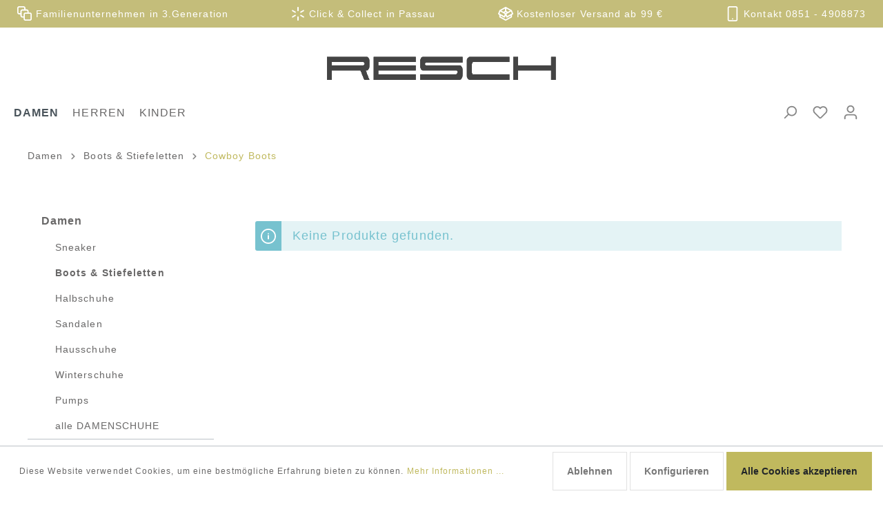

--- FILE ---
content_type: text/html; charset=UTF-8
request_url: https://www.schuhhaus-resch.de/damen/boots-stiefeletten/cowboy-boots/
body_size: 15866
content:
<!DOCTYPE html>
<html lang="de-DE" itemscope="itemscope" itemtype="https://schema.org/WebPage"><head>
                                    <meta charset="utf-8">
            
                            <meta name="viewport" content="width=device-width, initial-scale=1, shrink-to-fit=no">
            
                            <meta name="author" content>
                <meta name="robots" content="index,follow">
                <meta name="revisit-after" content="15 days">
                <meta name="keywords" content>
                <meta name="description" content>
            
                            <meta property="og:type" content="website">
                <meta property="og:site_name" content="Schuhhaus Resch">
                <meta property="og:title" content="Cowboy Boots">
                <meta property="og:description" content>
                <meta property="og:image" content="https://www.schuhhaus-resch.de/media/9f/41/6f/1626427209/schuhhaus-resch.png">

                <meta name="twitter:card" content="summary">
                <meta name="twitter:site" content="Schuhhaus Resch">
                <meta name="twitter:title" content="Cowboy Boots">
                <meta name="twitter:description" content>
                <meta name="twitter:image" content="https://www.schuhhaus-resch.de/media/9f/41/6f/1626427209/schuhhaus-resch.png">
            
                            <meta itemprop="copyrightHolder" content="Schuhhaus Resch">
                <meta itemprop="copyrightYear" content>
                <meta itemprop="isFamilyFriendly" content="true">
                <meta itemprop="image" content="https://www.schuhhaus-resch.de/media/9f/41/6f/1626427209/schuhhaus-resch.png">
            
                                                
                    <link rel="shortcut icon" href="https://www.schuhhaus-resch.de/media/e8/c9/35/1632390171/32x32 SHR Favicon 2021_1.gif">
        
                    <link rel="apple-touch-icon" sizes="180x180" href="https://www.schuhhaus-resch.de/media/9f/41/6f/1626427209/schuhhaus-resch.png">
        
                    <link rel="icon" sizes="192x192" href="https://www.schuhhaus-resch.de/media/9f/41/6f/1626427209/schuhhaus-resch.png">
            <meta name="theme-color" content="#c0b95e">
        
                	                            <link rel="canonical" href="https://www.schuhhaus-resch.de/damen/boots-stiefeletten/cowboy-boots/">
                    
    
                    <title itemprop="name">
                Cowboy Boots            </title>
        
                                                                            <link rel="stylesheet" href="https://www.schuhhaus-resch.de/theme/cd0e768e5244662388fcd12003ff93ee/css/all.css?1736871430532989">
                                    

    <link rel="stylesheet" href="https://www.schuhhaus-resch.de/bundles/mstmanufacturerslider6/node_modules/tiny-slider/dist/tiny-slider.css?16401588212178">
    <link rel="stylesheet" href="https://www.schuhhaus-resch.de/bundles/mstmanufacturerslider6/css/mss-icons-embedded.css?164015882122901">
    <link rel="stylesheet" href="https://www.schuhhaus-resch.de/bundles/mstmanufacturerslider6/css/slider.css?16401588211481">
    <link rel="stylesheet" href="https://www.schuhhaus-resch.de/bundles/mstmanufacturerslider6/css/transitions.css?164015882181528">


                        <script>
        window.features = {"FEATURE_NEXT_1797":false,"FEATURE_NEXT_11917":false,"FEATURE_NEXT_12608":true,"FEATURE_NEXT_16710":false,"FEATURE_NEXT_13810":false,"FEATURE_NEXT_13250":false,"FEATURE_NEXT_17276":false,"FEATURE_NEXT_16151":false,"FEATURE_NEXT_16155":false,"FEATURE_NEXT_14872":false,"FEATURE_NEXT_15053":false,"FEATURE_NEXT_14114":false,"FEATURE_NEXT_12455":false,"FEATURE_NEXT_15815":false,"FEATURE_NEXT_14699":false,"FEATURE_NEXT_15998":false,"FEATURE_NEXT_15707":false,"FEATURE_NEXT_15475":false,"FEATURE_NEXT_14360":false,"FEATURE_NEXT_15172":false,"FEATURE_NEXT_15687":false,"FEATURE_NEXT_6040":false,"FEATURE_NEXT_14001":false,"FEATURE_NEXT_7739":false,"FEATURE_NEXT_16200":false,"FEATURE_NEXT_13410":false,"FEATURE_NEXT_8097":false,"FEATURE_NEXT_16119":false,"FEATURE_NEXT_15917":false,"FEATURE_NEXT_15957":false,"FEATURE_NEXT_16223":false,"FEATURE_NEXT_13601":false,"FEATURE_NEXT_16992":false,"FEATURE_NEXT_7530":false,"FEATURE_NEXT_16824":false,"FEATURE_NEXT_16271":false,"FEATURE_NEXT_17275":false,"FEATURE_NEXT_17016":false,"FEATURE_NEXT_16236":false,"FEATURE_NEXT_16769":false,"FEATURE_NEXT_16640":false,"FEATURE_NEXT_17261":false,"FEATURE_NEXT_17858":false};
    </script>
        
                                                <script async src="https://www.googletagmanager.com/gtag/js?id=G-FQT8KD4NFK"></script>
        <script>
            window.gtagActive = true;
            window.controllerName = 'navigation';
            window.actionName = 'index';
            window.dataLayer = window.dataLayer || [];
            window.trackOrders = '1';

            function gtag() { dataLayer.push(arguments); }

                            window.gtagCallback = function gtagCallbackFunction() {
                    gtag('js', new Date());

                    gtag('config', 'G-FQT8KD4NFK', {
                        'anonymize_ip': '1',
                        'cookie_domain': 'none',
                        'cookie_prefix': '_swag_ga',
                    });
                };
                    </script>
            
                            
            
                
            </head>

    
    <script>
        var mstManufacturerSliderConfigs = {};
    </script>
    


    <body class="is-ctl-navigation is-act-index">

                            <noscript class="noscript-main">
                
    <div role="alert" class="alert alert-info alert-has-icon">
                                                            
                
                
            <span class="icon icon-info">
                <svg width="24" height="24" viewBox="0 0 24 24"><path fill="#758CA3" fill-rule="evenodd" d="M12 7c.5523 0 1 .4477 1 1s-.4477 1-1 1-1-.4477-1-1 .4477-1 1-1zm1 9c0 .5523-.4477 1-1 1s-1-.4477-1-1v-5c0-.5523.4477-1 1-1s1 .4477 1 1v5zm11-4c0 6.6274-5.3726 12-12 12S0 18.6274 0 12 5.3726 0 12 0s12 5.3726 12 12zM12 2C6.4772 2 2 6.4772 2 12s4.4772 10 10 10 10-4.4772 10-10S17.5228 2 12 2z" /></svg>
        </span>
                                        
                    <div class="alert-content-container">
                                                    
                                    <div class="alert-content">
                                                    Um unseren Shop in vollem Umfang nutzen zu können, empfehlen wir Ihnen Javascript in Ihrem Browser zu aktivieren.
                                            </div>
                
                                                                </div>
            </div>
            </noscript>
        
            <header class="header-main">
                    <div class="container full-width">
                                
        <div class="w_fixedNavi">
                    <div class="top-bar d-none d-sm-block">
                <nav class="top-bar-nav">
                    <div class="container inner">
                        <div class="col">
                            <ul class="w_usp justify-content-sm-center justify-content-lg-center justify-content-xl-between">
                                                                <li>
                                    <a href="#" title="Familienunternehmen in 3.Generation">    
                
                
            <span class="icon icon-bulk-edit">
                <svg width="24" height="24" viewBox="0 0 24 24"><path fill="#758CA3" fill-rule="evenodd" d="M10 18H8c-1.6569 0-3-1.3431-3-3v-2H3c-1.6569 0-3-1.3431-3-3V3c0-1.6569 1.3431-3 3-3h7c1.6569 0 3 1.3431 3 3v2h2c1.6569 0 3 1.3431 3 3v2h2c1.6569 0 3 1.3431 3 3v7c0 1.6569-1.3431 3-3 3h-7c-1.6569 0-3-1.3431-3-3v-2zm0-2v-3c0-1.6569 1.3431-3 3-3h3V8c0-.5523-.4477-1-1-1H8c-.5523 0-1 .4477-1 1v7c0 .5523.4477 1 1 1h2zm-5-5V8c0-1.6569 1.3431-3 3-3h3V3c0-.5523-.4477-1-1-1H3c-.5523 0-1 .4477-1 1v7c0 .5523.4477 1 1 1h2zm8 1c-.5523 0-1 .4477-1 1v7c0 .5523.4477 1 1 1h7c.5523 0 1-.4477 1-1v-7c0-.5523-.4477-1-1-1h-7z" /></svg>
        </span>
     Familienunternehmen in 3.Generation</a>
                                </li>
                                <li>
                                    <a href="#" title="Click &amp; Collect">    
                
                
            <span class="icon icon-loading-star">
                <svg width="24" height="24" viewBox="0 0 24 24"><path fill="#758CA3" fill-rule="evenodd" d="M12 1c.5523 0 1 .4477 1 1v5c0 .5523-.4477 1-1 1s-1-.4477-1-1V2c0-.5523.4477-1 1-1zm0 15c.5523 0 1 .4477 1 1v5c0 .5523-.4477 1-1 1s-1-.4477-1-1v-5c0-.5523.4477-1 1-1zM2.4737 6.5c.2762-.4783.8878-.6422 1.366-.366l4.3302 2.5c.4783.2761.6421.8877.366 1.366-.2761.4783-.8877.6422-1.366.366l-4.3302-2.5c-.4782-.2761-.6421-.8877-.366-1.366zM15.4641 14c.2761-.4783.8877-.6422 1.366-.366l4.3302 2.5c.4782.2761.6421.8877.366 1.366-.2762.4783-.8878.6422-1.366.366l-4.3302-2.5c-.4783-.2761-.6421-.8877-.366-1.366zM2.4737 17.5c-.2761-.4783-.1122-1.0899.366-1.366l4.3302-2.5c.4783-.2762 1.0899-.1123 1.366.366s.1123 1.0899-.366 1.366l-4.3302 2.5c-.4782.2762-1.0898.1123-1.366-.366zM15.4641 10c-.2761-.4783-.1123-1.0899.366-1.366l4.3302-2.5c.4782-.2762 1.0898-.1123 1.366.366.2761.4783.1122 1.0899-.366 1.366l-4.3302 2.5c-.4783.2762-1.0899.1123-1.366-.366z" /></svg>
        </span>
     Click &amp; Collect in Passau</a>
                                </li>
                                <!--<li>
                                    <a href="#">    
                
                
            <span
            class="icon icon-package-open">
                <svg xmlns="http://www.w3.org/2000/svg" width="24" height="24" viewBox="0 0 24 24"><path fill="#758CA3" fill-rule="evenodd" d="M13 3.6995v3.7463l2.4181 1.5113L18.941 7 13 3.6995zm.4203 6.3675L12 9.1792l-1.4203.8878L12 10.856l1.4203-.789zM8.582 8.957 11 7.4459V3.6995L5.0591 7 8.582 8.957zm13.4126-2.063 1.934 4.835a1 1 0 0 1-.4429 1.2455L22 13.7999V17a1 1 0 0 1-.5144.8742l-9 5a1 1 0 0 1-.9712 0l-9-5A1 1 0 0 1 2 17v-3.2001l-1.4856-.8254a1 1 0 0 1-.4429-1.2455l1.934-4.835c.0318-.305.2015-.5974.5089-.7682l9-5a1 1 0 0 1 .9712 0l9 5c.3074.1708.477.4632.5089.7682zM20 14.911l-5.5144 3.0635c-.5265.2925-1.1904.0565-1.414-.5028L12 14.793l-1.0715 2.6788c-.2237.5593-.8876.7953-1.4141.5028L4 14.911v1.5006l8 4.4444 8-4.4444V14.911zm-9.2556-2.4646L3.5068 8.4255l-1.2512 3.128 7.2376 4.021 1.2512-3.128zm2.5112 0 1.2512 3.128 7.2376-4.0208-1.2512-3.128-7.2376 4.0208z"/></svg>
        </span>
     Klimaneutraler Versand</a>
                                </li> -->
                                <li>
                                    <a href="#">    
                
                
            <span class="icon icon-package-open">
                <svg width="24" height="24" viewBox="0 0 24 24"><path fill="#758CA3" fill-rule="evenodd" d="M13 3.6995v3.7463l2.4181 1.5113L18.941 7 13 3.6995zm.4203 6.3675L12 9.1792l-1.4203.8878L12 10.856l1.4203-.789zM8.582 8.957 11 7.4459V3.6995L5.0591 7 8.582 8.957zm13.4126-2.063 1.934 4.835a1 1 0 0 1-.4429 1.2455L22 13.7999V17a1 1 0 0 1-.5144.8742l-9 5a1 1 0 0 1-.9712 0l-9-5A1 1 0 0 1 2 17v-3.2001l-1.4856-.8254a1 1 0 0 1-.4429-1.2455l1.934-4.835c.0318-.305.2015-.5974.5089-.7682l9-5a1 1 0 0 1 .9712 0l9 5c.3074.1708.477.4632.5089.7682zM20 14.911l-5.5144 3.0635c-.5265.2925-1.1904.0565-1.414-.5028L12 14.793l-1.0715 2.6788c-.2237.5593-.8876.7953-1.4141.5028L4 14.911v1.5006l8 4.4444 8-4.4444V14.911zm-9.2556-2.4646L3.5068 8.4255l-1.2512 3.128 7.2376 4.021 1.2512-3.128zm2.5112 0 1.2512 3.128 7.2376-4.0208-1.2512-3.128-7.2376 4.0208z" /></svg>
        </span>
     Kostenloser Versand ab 99 €</a>
                                </li>
                                <li class="w_contact_holder">
                                    <a href="tel:+498514908873" title="Jetzt persönlich beraten lassen">    
                
                
            <span class="icon icon-mobile">
                <svg width="24" height="24" viewBox="0 0 24 24"><path fill="#758CA3" fill-rule="evenodd" d="M12 19c.5523 0 1 .4477 1 1s-.4477 1-1 1-1-.4477-1-1 .4477-1 1-1zM7 0h10c1.6569 0 3 1.3431 3 3v18c0 1.6569-1.3431 3-3 3H7c-1.6569 0-3-1.3431-3-3V3c0-1.6569 1.3431-3 3-3zm0 2c-.5523 0-1 .4477-1 1v18c0 .5523.4477 1 1 1h10c.5523 0 1-.4477 1-1V3c0-.5523-.4477-1-1-1H7z" /></svg>
        </span>
     Kontakt 0851 - 4908873 </a>
                                </li>
                            </ul>
                        </div>
                    </div>
                </nav>
            </div>
        
                <div class="row align-items-center header-row">
            
    <div class="col-12 order-sm-2 order-md-3 header-logo-col">
            <div class="header-logo-main">
                    <a class="header-logo-main-link" href="/" title="Zur Startseite wechseln">
                                    <picture class="header-logo-picture">
                                                                                
                                                                            
                                                                                    <img src="https://www.schuhhaus-resch.de/media/9f/41/6f/1626427209/schuhhaus-resch.png" alt="Zur Startseite wechseln" class="img-fluid header-logo-main-img">
                                                                        </picture>
                            </a>
            </div>
    </div>

                <div class="col-12 order-2 col-sm-2 order-sm-3 order-md-3 header-search-col">
        <div class="row">
            <div class="col-sm-auto d-none d-sm-block d-lg-none">
                                    <div class="nav-main-toggle">
                                                    <button class="btn nav-main-toggle-btn header-actions-btn" type="button" data-offcanvas-menu="true" aria-label="Menü">
                                                                        
                
                
            <span class="icon icon-stack">
                <svg width="24" height="24" viewBox="0 0 24 24"><path fill="#758CA3" fill-rule="evenodd" d="M3 13c-.5523 0-1-.4477-1-1s.4477-1 1-1h18c.5523 0 1 .4477 1 1s-.4477 1-1 1H3zm0-7c-.5523 0-1-.4477-1-1s.4477-1 1-1h18c.5523 0 1 .4477 1 1s-.4477 1-1 1H3zm0 14c-.5523 0-1-.4477-1-1s.4477-1 1-1h18c.5523 0 1 .4477 1 1s-.4477 1-1 1H3z" /></svg>
        </span>
                                                                </button>
                                            </div>
                            </div>

        </div>
    </div>

                    </div>
    


        <div class="col-11 order-1 order-sm-0 col-sm-8 order-md-0 col-md-8 col-lg-12 header-actions-col">
            <div class="row no-gutters justify-content-sm-end justify-content-xl-between">
                <div class="col col-xl-auto nav-main">
                    
    <div class="main-navigation" id="mainNavigation" data-flyout-menu="true">
                    <div class="container">
                                    <nav class="nav main-navigation-menu" itemscope="itemscope" itemtype="http://schema.org/SiteNavigationElement">
                        
                                                                                    <a class="nav-link main-navigation-link home-link" href="/" itemprop="url" title="Home">
                                    <div class="main-navigation-link-text">
                                        <span itemprop="name">Home</span>
                                    </div>
                                </a>
                                                    
                                                                                                                
                                                                                            
                                                                
                                            <a class="nav-link main-navigation-link active" href="https://www.schuhhaus-resch.de/damen/" itemprop="url" data-flyout-menu-trigger="1208d2c8ef1e477f923827dd4db09fce" data-flyout-menu-click="false" data-flyout-menu-click-close="false" title="Damen">
            <div class="main-navigation-link-text">
                <span itemprop="name">Damen</span>
            </div>
        </a>
                                                                                                
                                                                
                                            <a class="nav-link main-navigation-link" href="https://www.schuhhaus-resch.de/herren/" itemprop="url" data-flyout-menu-trigger="9b4b5efdcc364db48cb1b306887c92e1" data-flyout-menu-click="false" data-flyout-menu-click-close="false" title="Herren">
            <div class="main-navigation-link-text">
                <span itemprop="name">Herren</span>
            </div>
        </a>
                                                                                                
                                                                
                                            <a class="nav-link main-navigation-link" href="https://www.schuhhaus-resch.de/kinder/" itemprop="url" data-flyout-menu-trigger="c2c85bbdaea245c89d653be106f46b90" data-flyout-menu-click="false" data-flyout-menu-click-close="false" title="Kinder">
            <div class="main-navigation-link-text">
                <span itemprop="name">Kinder</span>
            </div>
        </a>
                                                                            </nav>
                            </div>
        
                                                                                                                                                                                                                                
                                                <div class="navigation-flyouts">
                            <div id="navigationFlyoutAcris" data-acris-navigation="true" data-acris-navigation-options="{
            &quot;lazyLoading&quot;: &quot;1&quot;}">

            </div>
                    </div>
                                        </div>
                </div>
                <div class="col col-sm-5 col-xl-auto">
                    <div class="row justify-content-sm-end w_actions-holder">
                        <div class="col w_toggleSearch">
                                <div class="collapse" id="searchCollapse">
        <div class="header-search">
            <form action="/search" method="get" data-search-form="true" data-url="/suggest?search=" class="header-search-form">
                                    <div class="input-group">
                                                    <input type="search" name="search" class="form-control header-search-input" autocomplete="off" autocapitalize="off" placeholder="Suchbegriff ..." aria-label="Suchbegriff ..." value>
                        
                                                    <div class="input-group-append">
                                <button type="submit" class="btn header-search-btn" aria-label="Suchen">
                                    <span class="header-search-icon">
                                            
                
                
            <span class="icon icon-search">
                <svg width="24" height="24" viewBox="0 0 24 24"><path fill="#758CA3" fill-rule="evenodd" d="M10.0944 16.3199 4.707 21.707c-.3905.3905-1.0237.3905-1.4142 0-.3905-.3905-.3905-1.0237 0-1.4142L8.68 14.9056C7.6271 13.551 7 11.8487 7 10c0-4.4183 3.5817-8 8-8s8 3.5817 8 8-3.5817 8-8 8c-1.8487 0-3.551-.627-4.9056-1.6801zM15 16c3.3137 0 6-2.6863 6-6s-2.6863-6-6-6-6 2.6863-6 6 2.6863 6 6 6z" /></svg>
        </span>
                                        </span>
                                </button>
                            </div>
                                            </div>
                            </form>
        </div>
    </div>
                        </div>
                                                                                <div class="col d-sm-none">
                                <div class="menu-button">
                                                                            <button class="btn nav-main-toggle-btn header-actions-btn" type="button" data-offcanvas-menu="true" aria-label="Menü">
                                                                                                
                
                
            <span class="icon icon-stack">
                <svg width="24" height="24" viewBox="0 0 24 24"><path fill="#758CA3" fill-rule="evenodd" d="M3 13c-.5523 0-1-.4477-1-1s.4477-1 1-1h18c.5523 0 1 .4477 1 1s-.4477 1-1 1H3zm0-7c-.5523 0-1-.4477-1-1s.4477-1 1-1h18c.5523 0 1 .4477 1 1s-.4477 1-1 1H3zm0 14c-.5523 0-1-.4477-1-1s.4477-1 1-1h18c.5523 0 1 .4477 1 1s-.4477 1-1 1H3z" /></svg>
        </span>
                                                                                        </button>
                                                                    </div>
                            </div>
                        
                        
                                                    <div class="col-auto">
                                <div class="search-toggle">
                                    <button class="btn header-actions-btn search-toggle-btn js-search-toggle-btn collapsed" type="button" data-toggle="collapse" data-target="#searchCollapse" aria-expanded="false" aria-controls="searchCollapse" aria-label="Suchen">
                                            
                
                
            <span class="icon icon-search">
                <svg width="24" height="24" viewBox="0 0 24 24"><path fill="#758CA3" fill-rule="evenodd" d="M10.0944 16.3199 4.707 21.707c-.3905.3905-1.0237.3905-1.4142 0-.3905-.3905-.3905-1.0237 0-1.4142L8.68 14.9056C7.6271 13.551 7 11.8487 7 10c0-4.4183 3.5817-8 8-8s8 3.5817 8 8-3.5817 8-8 8c-1.8487 0-3.551-.627-4.9056-1.6801zM15 16c3.3137 0 6-2.6863 6-6s-2.6863-6-6-6-6 2.6863-6 6 2.6863 6 6 6z" /></svg>
        </span>
                                        </button>
                                </div>
                            </div>
                        
                                                                                    <div class="col-auto">
                                    <div class="header-wishlist">
                                        <a class="btn header-wishlist-btn header-actions-btn" href="/wishlist" title="Merkzettel" aria-label="Merkzettel">
                                                <span class="header-wishlist-icon">
            
                
                
            <span class="icon icon-heart">
                <svg width="24" height="24" viewBox="0 0 24 24"><path fill="#758CA3" fill-rule="evenodd" d="M20.0139 12.2998c1.8224-1.8224 1.8224-4.7772 0-6.5996-1.8225-1.8225-4.7772-1.8225-6.5997 0L12 7.1144l-1.4142-1.4142c-1.8225-1.8225-4.7772-1.8225-6.5997 0-1.8224 1.8224-1.8224 4.7772 0 6.5996l7.519 7.519a.7.7 0 0 0 .9899 0l7.5189-7.519zm1.4142 1.4142-7.519 7.519c-1.0543 1.0544-2.7639 1.0544-3.8183 0L2.572 13.714c-2.6035-2.6035-2.6035-6.8245 0-9.428 2.6035-2.6035 6.8246-2.6035 9.4281 0 2.6035-2.6035 6.8246-2.6035 9.428 0 2.6036 2.6035 2.6036 6.8245 0 9.428z" /></svg>
        </span>
        </span>
        <span class="badge badge-primary header-wishlist-badge" id="wishlist-basket" data-wishlist-storage="true" data-wishlist-storage-options="{&quot;listPath&quot;:&quot;\/wishlist\/list&quot;,&quot;mergePath&quot;:&quot;\/wishlist\/merge&quot;,&quot;tokenMergePath&quot;:&quot;b4528cbb394d.C8LkrIPbOZipVCapRWTV3aAuzEhUcnRHN-4_1gILYHE.Oqmc5srjTvDFYFL7aAOiucIfvwYQGTAsWKx14DNiGC5CtLT_u6Jpqt8ncw&quot;,&quot;pageletPath&quot;:&quot;\/wishlist\/merge\/pagelet&quot;,&quot;tokenPageletPath&quot;:&quot;ba0dfb552f5beb6.rvpiYqEQ1UDM49ktoTFnWjk_qk9N_fcusq_OQEezhlk.lpISVsNVr3mAmu5ow3slDF1y5HccpcN00eSXEiH38nTmzyY2536cGquXgA&quot;}" data-wishlist-widget="true"></span>
                                        </a>
                                    </div>
                                </div>
                                                    
                                                    <div class="col-auto">
                                <div class="account-menu">
                                        <div class="dropdown">
                    <button class="btn account-menu-btn header-actions-btn" type="button" id="accountWidget" data-offcanvas-account-menu="true" data-toggle="dropdown" aria-haspopup="true" aria-expanded="false" aria-label="Mein Konto" title="Mein Konto">
                    
                
                
            <span class="icon icon-avatar">
                <svg width="24" height="24" viewBox="0 0 24 24"><path fill="#758CA3" fill-rule="evenodd" d="M12 3C9.7909 3 8 4.7909 8 7c0 2.2091 1.7909 4 4 4 2.2091 0 4-1.7909 4-4 0-2.2091-1.7909-4-4-4zm0-2c3.3137 0 6 2.6863 6 6s-2.6863 6-6 6-6-2.6863-6-6 2.6863-6 6-6zM4 22.099c0 .5523-.4477 1-1 1s-1-.4477-1-1V20c0-2.7614 2.2386-5 5-5h10.0007c2.7614 0 5 2.2386 5 5v2.099c0 .5523-.4477 1-1 1s-1-.4477-1-1V20c0-1.6569-1.3431-3-3-3H7c-1.6569 0-3 1.3431-3 3v2.099z" /></svg>
        </span>
                </button>
        
                    <div class="dropdown-menu dropdown-menu-right account-menu-dropdown js-account-menu-dropdown" aria-labelledby="accountWidget">
                
        
            <button class="btn btn-light btn-block offcanvas-close js-offcanvas-close sticky-top">
                                
                
                
            <span class="icon icon-x icon-sm">
                <svg width="24" height="24" viewBox="0 0 24 24"><path fill="#758CA3" fill-rule="evenodd" d="m10.5858 12-7.293-7.2929c-.3904-.3905-.3904-1.0237 0-1.4142.3906-.3905 1.0238-.3905 1.4143 0L12 10.5858l7.2929-7.293c.3905-.3904 1.0237-.3904 1.4142 0 .3905.3906.3905 1.0238 0 1.4143L13.4142 12l7.293 7.2929c.3904.3905.3904 1.0237 0 1.4142-.3906.3905-1.0238.3905-1.4143 0L12 13.4142l-7.2929 7.293c-.3905.3904-1.0237.3904-1.4142 0-.3905-.3906-.3905-1.0238 0-1.4143L10.5858 12z" /></svg>
        </span>
                
                            Menü schließen
                    </button>
    
            <div class="offcanvas-content-container">
                <div class="account-menu">
                                    <div class="dropdown-header account-menu-header">
                    Mein Konto
                </div>
                    
                                    <div class="account-menu-login">
                    <a href="/account/login" title="Anmelden" class="btn btn-primary account-menu-login-button">
                        Anmelden
                    </a>

                    <div class="account-menu-register">
                        oder <a href="/account/login" title="registrieren">registrieren</a>
                    </div>
                </div>
                    
                    <div class="account-menu-links">
                    <div class="header-account-menu">
        <div class="card account-menu-inner">
                                        
                                                <div class="list-group list-group-flush account-aside-list-group">
                                                                                    <a href="/account" title="Übersicht" class="list-group-item list-group-item-action account-aside-item">
                                    Übersicht
                                </a>
                            
                                                            <a href="/account/profile" title="Persönliches Profil" class="list-group-item list-group-item-action account-aside-item">
                                    Persönliches Profil
                                </a>
                            
                                                            <a href="/account/address" title="Adressen" class="list-group-item list-group-item-action account-aside-item">
                                    Adressen
                                </a>
                            
                                                            <a href="/account/payment" title="Zahlungsarten" class="list-group-item list-group-item-action account-aside-item">
                                    Zahlungsarten
                                </a>
                            
                                                            <a href="/account/order" title="Bestellungen" class="list-group-item list-group-item-action account-aside-item">
                                    Bestellungen
                                </a>
                                                                        </div>
                            
                                                </div>
    </div>
            </div>
            </div>
        </div>
                </div>
            </div>
                                </div>
                            </div>
                        
                                                    <div class="col-auto">
                                <div class="header-cart" data-offcanvas-cart="true">
                                    <a class="btn header-cart-btn header-actions-btn" href="/checkout/cart" data-cart-widget="true" title="Warenkorb" aria-label="Warenkorb">
                                            <span class="header-cart-icon">
            
                
                
            <span class="icon icon-bag">
                <svg width="24" height="24" viewBox="0 0 24 24"><path fill="#758CA3" fill-rule="evenodd" d="M5.892 3c.5523 0 1 .4477 1 1s-.4477 1-1 1H3.7895a1 1 0 0 0-.9986.9475l-.7895 15c-.029.5515.3946 1.0221.9987 1.0525h17.8102c.5523 0 1-.4477.9986-1.0525l-.7895-15A1 1 0 0 0 20.0208 5H17.892c-.5523 0-1-.4477-1-1s.4477-1 1-1h2.1288c1.5956 0 2.912 1.249 2.9959 2.8423l.7894 15c.0035.0788.0035.0788.0042.1577 0 1.6569-1.3432 3-3 3H3c-.079-.0007-.079-.0007-.1577-.0041-1.6546-.0871-2.9253-1.499-2.8382-3.1536l.7895-15C.8775 4.249 2.1939 3 3.7895 3H5.892zm4 2c0 .5523-.4477 1-1 1s-1-.4477-1-1V3c0-1.6569 1.3432-3 3-3h2c1.6569 0 3 1.3431 3 3v2c0 .5523-.4477 1-1 1s-1-.4477-1-1V3c0-.5523-.4477-1-1-1h-2c-.5523 0-1 .4477-1 1v2z" /></svg>
        </span>
        </span>
        <span class="header-cart-total">
        0,00&nbsp;€*
    </span>
                                    </a>
                                </div>
                            </div>
                                            </div>
                </div>


            </div>
        </div>

    </div>
            </div>
            </header>

        
                                    <div class="d-none js-navigation-offcanvas-initial-content">
                                            
        
            <button class="btn btn-light btn-block offcanvas-close js-offcanvas-close sticky-top">
                                
                
                
            <span class="icon icon-x icon-sm">
                <svg width="24" height="24" viewBox="0 0 24 24"><path fill="#758CA3" fill-rule="evenodd" d="m10.5858 12-7.293-7.2929c-.3904-.3905-.3904-1.0237 0-1.4142.3906-.3905 1.0238-.3905 1.4143 0L12 10.5858l7.2929-7.293c.3905-.3904 1.0237-.3904 1.4142 0 .3905.3906.3905 1.0238 0 1.4143L13.4142 12l7.293 7.2929c.3904.3905.3904 1.0237 0 1.4142-.3906.3905-1.0238.3905-1.4143 0L12 13.4142l-7.2929 7.293c-.3905.3904-1.0237.3904-1.4142 0-.3905-.3906-.3905-1.0238 0-1.4143L10.5858 12z" /></svg>
        </span>
                
                            Menü schließen
                    </button>
    
            <div class="offcanvas-content-container">
                        <nav class="nav navigation-offcanvas-actions">
                                
                
                                
                        </nav>
    
    
    <div class="navigation-offcanvas-container js-navigation-offcanvas">
        <div class="navigation-offcanvas-overlay-content js-navigation-offcanvas-overlay-content">
                                <a class="nav-item nav-link is-home-link navigation-offcanvas-link js-navigation-offcanvas-link" href="/widgets/menu/offcanvas" itemprop="url" title="Zeige alle Kategorien">
                    <span class="navigation-offcanvas-link-icon js-navigation-offcanvas-loading-icon">
                    
                
                
            <span class="icon icon-stack">
                <svg width="24" height="24" viewBox="0 0 24 24"><path fill="#758CA3" fill-rule="evenodd" d="M3 13c-.5523 0-1-.4477-1-1s.4477-1 1-1h18c.5523 0 1 .4477 1 1s-.4477 1-1 1H3zm0-7c-.5523 0-1-.4477-1-1s.4477-1 1-1h18c.5523 0 1 .4477 1 1s-.4477 1-1 1H3zm0 14c-.5523 0-1-.4477-1-1s.4477-1 1-1h18c.5523 0 1 .4477 1 1s-.4477 1-1 1H3z" /></svg>
        </span>
                </span>
            <span itemprop="name">
                Zeige alle Kategorien
            </span>
            </a>

                    <a class="nav-item nav-link navigation-offcanvas-headline" href="https://www.schuhhaus-resch.de/damen/boots-stiefeletten/cowboy-boots/" itemprop="url">
                    <span itemprop="name">
                Cowboy Boots
            </span>
            </a>

                    
<a class="nav-item nav-link is-back-link navigation-offcanvas-link js-navigation-offcanvas-link" href="/widgets/menu/offcanvas?navigationId=ddc5f6415a6e402a84436968b20b586a" itemprop="url" title="Zurück">
            <span class="navigation-offcanvas-link-icon js-navigation-offcanvas-loading-icon">
                                
    
                
            <span class="icon icon-arrow-medium-left icon-sm">
                <svg width="16" height="16" viewBox="0 0 16 16" xmlns:xlink="http://www.w3.org/1999/xlink"><defs><path id="icons-small-arrow-medium-left-a" d="M4.7071 5.2929c-.3905-.3905-1.0237-.3905-1.4142 0-.3905.3905-.3905 1.0237 0 1.4142l4 4c.3905.3905 1.0237.3905 1.4142 0l4-4c.3905-.3905.3905-1.0237 0-1.4142-.3905-.3905-1.0237-.3905-1.4142 0L8 8.5858l-3.2929-3.293z" /></defs><use fill="#758CA3" fill-rule="evenodd" transform="matrix(0 -1 -1 0 16 16)" xlink:href="#icons-small-arrow-medium-left-a" /></svg>
        </span>
                        </span>

        <span itemprop="name">
            Zurück
        </span>
    </a>
            
            <ul class="list-unstyled navigation-offcanvas-list">
                                    <li class="navigation-offcanvas-list-item">
            <a class="nav-item nav-link navigation-offcanvas-link is-current-category" href="https://www.schuhhaus-resch.de/damen/boots-stiefeletten/cowboy-boots/" itemprop="url" title="Cowboy Boots">
                            <span itemprop="name">
                    Cowboy Boots anzeigen
                </span>
                    </a>
    </li>
                
                                                    
<li class="navigation-offcanvas-list-item">
            <a class="navigation-offcanvas-link nav-item nav-link js-navigation-offcanvas-link" href="https://www.schuhhaus-resch.de/damen/" data-href="/widgets/menu/offcanvas?navigationId=1208d2c8ef1e477f923827dd4db09fce" itemprop="url" title="Damen">
                            <span itemprop="name">Damen</span>
                                                            <span class="navigation-offcanvas-link-icon js-navigation-offcanvas-loading-icon">
                                
    
                
            <span class="icon icon-arrow-medium-right icon-sm">
                <svg width="16" height="16" viewBox="0 0 16 16" xmlns:xlink="http://www.w3.org/1999/xlink"><defs><path id="icons-small-arrow-medium-right-a" d="M4.7071 5.2929c-.3905-.3905-1.0237-.3905-1.4142 0-.3905.3905-.3905 1.0237 0 1.4142l4 4c.3905.3905 1.0237.3905 1.4142 0l4-4c.3905-.3905.3905-1.0237 0-1.4142-.3905-.3905-1.0237-.3905-1.4142 0L8 8.5858l-3.2929-3.293z" /></defs><use fill="#758CA3" fill-rule="evenodd" transform="rotate(-90 8 8)" xlink:href="#icons-small-arrow-medium-right-a" /></svg>
        </span>
                            </span>
                                                        </a>
    </li>
                                    
<li class="navigation-offcanvas-list-item">
            <a class="navigation-offcanvas-link nav-item nav-link js-navigation-offcanvas-link" href="https://www.schuhhaus-resch.de/herren/" data-href="/widgets/menu/offcanvas?navigationId=9b4b5efdcc364db48cb1b306887c92e1" itemprop="url" title="Herren">
                            <span itemprop="name">Herren</span>
                                                            <span class="navigation-offcanvas-link-icon js-navigation-offcanvas-loading-icon">
                                
    
                
            <span class="icon icon-arrow-medium-right icon-sm">
                <svg width="16" height="16" viewBox="0 0 16 16" xmlns:xlink="http://www.w3.org/1999/xlink"><defs><path id="icons-small-arrow-medium-right-a" d="M4.7071 5.2929c-.3905-.3905-1.0237-.3905-1.4142 0-.3905.3905-.3905 1.0237 0 1.4142l4 4c.3905.3905 1.0237.3905 1.4142 0l4-4c.3905-.3905.3905-1.0237 0-1.4142-.3905-.3905-1.0237-.3905-1.4142 0L8 8.5858l-3.2929-3.293z" /></defs><use fill="#758CA3" fill-rule="evenodd" transform="rotate(-90 8 8)" xlink:href="#icons-small-arrow-medium-right-a" /></svg>
        </span>
                            </span>
                                                        </a>
    </li>
                                    
<li class="navigation-offcanvas-list-item">
            <a class="navigation-offcanvas-link nav-item nav-link js-navigation-offcanvas-link" href="https://www.schuhhaus-resch.de/kinder/" data-href="/widgets/menu/offcanvas?navigationId=c2c85bbdaea245c89d653be106f46b90" itemprop="url" title="Kinder">
                            <span itemprop="name">Kinder</span>
                                                            <span class="navigation-offcanvas-link-icon js-navigation-offcanvas-loading-icon">
                                
    
                
            <span class="icon icon-arrow-medium-right icon-sm">
                <svg width="16" height="16" viewBox="0 0 16 16" xmlns:xlink="http://www.w3.org/1999/xlink"><defs><path id="icons-small-arrow-medium-right-a" d="M4.7071 5.2929c-.3905-.3905-1.0237-.3905-1.4142 0-.3905.3905-.3905 1.0237 0 1.4142l4 4c.3905.3905 1.0237.3905 1.4142 0l4-4c.3905-.3905.3905-1.0237 0-1.4142-.3905-.3905-1.0237-.3905-1.4142 0L8 8.5858l-3.2929-3.293z" /></defs><use fill="#758CA3" fill-rule="evenodd" transform="rotate(-90 8 8)" xlink:href="#icons-small-arrow-medium-right-a" /></svg>
        </span>
                            </span>
                                                        </a>
    </li>
                            </ul>
        </div>
    </div>
        </div>
                                        </div>
                    
                    <main class="content-main">
                                    <div class="flashbags container">
                                            </div>
                
                    <div class="container-main">
                                    <div class="breadcrumb cms-breadcrumb container">
                                        
                                                
                    <nav aria-label="breadcrumb">
                                    <ol class="breadcrumb" itemscope itemtype="https://schema.org/BreadcrumbList">
                                                                                
                                                            <li class="breadcrumb-item" itemprop="itemListElement" itemscope itemtype="https://schema.org/ListItem">
                                                                            <a href="https://www.schuhhaus-resch.de/damen/" class="breadcrumb-link " title="Damen" itemprop="item">
                                            <link itemprop="url" href="https://www.schuhhaus-resch.de/damen/">
                                            <span class="breadcrumb-title" itemprop="name">Damen</span>
                                        </a>
                                                                        <meta itemprop="position" content="1">
                                </li>
                            
                                                                                                <div class="breadcrumb-placeholder">
                                            
    
                
            <span class="icon icon-arrow-medium-right icon-fluid">
                <svg width="16" height="16" viewBox="0 0 16 16" xmlns:xlink="http://www.w3.org/1999/xlink"><defs><path id="icons-small-arrow-medium-right-a" d="M4.7071 5.2929c-.3905-.3905-1.0237-.3905-1.4142 0-.3905.3905-.3905 1.0237 0 1.4142l4 4c.3905.3905 1.0237.3905 1.4142 0l4-4c.3905-.3905.3905-1.0237 0-1.4142-.3905-.3905-1.0237-.3905-1.4142 0L8 8.5858l-3.2929-3.293z" /></defs><use fill="#758CA3" fill-rule="evenodd" transform="rotate(-90 8 8)" xlink:href="#icons-small-arrow-medium-right-a" /></svg>
        </span>
                                        </div>
                                                                                                                                            
                                                            <li class="breadcrumb-item" itemprop="itemListElement" itemscope itemtype="https://schema.org/ListItem">
                                                                            <a href="https://www.schuhhaus-resch.de/damen/boots-stiefeletten/" class="breadcrumb-link " title="Boots &amp; Stiefeletten" itemprop="item">
                                            <link itemprop="url" href="https://www.schuhhaus-resch.de/damen/boots-stiefeletten/">
                                            <span class="breadcrumb-title" itemprop="name">Boots &amp; Stiefeletten</span>
                                        </a>
                                                                        <meta itemprop="position" content="2">
                                </li>
                            
                                                                                                <div class="breadcrumb-placeholder">
                                            
    
                
            <span class="icon icon-arrow-medium-right icon-fluid">
                <svg width="16" height="16" viewBox="0 0 16 16" xmlns:xlink="http://www.w3.org/1999/xlink"><defs><path id="icons-small-arrow-medium-right-a" d="M4.7071 5.2929c-.3905-.3905-1.0237-.3905-1.4142 0-.3905.3905-.3905 1.0237 0 1.4142l4 4c.3905.3905 1.0237.3905 1.4142 0l4-4c.3905-.3905.3905-1.0237 0-1.4142-.3905-.3905-1.0237-.3905-1.4142 0L8 8.5858l-3.2929-3.293z" /></defs><use fill="#758CA3" fill-rule="evenodd" transform="rotate(-90 8 8)" xlink:href="#icons-small-arrow-medium-right-a" /></svg>
        </span>
                                        </div>
                                                                                                                                            
                                                            <li class="breadcrumb-item" aria-current="page" itemprop="itemListElement" itemscope itemtype="https://schema.org/ListItem">
                                                                            <a href="https://www.schuhhaus-resch.de/damen/boots-stiefeletten/cowboy-boots/" class="breadcrumb-link  is-active" title="Cowboy Boots" itemprop="item">
                                            <link itemprop="url" href="https://www.schuhhaus-resch.de/damen/boots-stiefeletten/cowboy-boots/">
                                            <span class="breadcrumb-title" itemprop="name">Cowboy Boots</span>
                                        </a>
                                                                        <meta itemprop="position" content="3">
                                </li>
                            
                                                                                                                                    </ol>
                            </nav>
                            </div>
            
                            <div class="cms-page">
                                                <div class="cms-sections">
                                            
            
            
            
                
                                <div class="cms-section  pos-0 cms-section-default" style>

                            <div class="cms-section-default boxed">
        
                                
                
                
                
    
    
    
    
            
    
    <div class="cms-block  pos-0 cms-block-image-text" style>
                            
                    <div class="cms-block-container" style="padding: 20px 20px 20px 20px;">

                                    <div class="cms-block-container-row row cms-row ">
                                    
            
        <div class="col-md-6" data-cms-element-id="3089b457aacf4794a26d39af6683dd9f">
                             
        
        
    <div class="cms-element-image">
                                                        
                                                                                                                                            
                                                            </div>

    
                    </div>
    
            
        <div class="col-md-6" data-cms-element-id="6344f69141394039b66a257c8dcba07e">
                                
        
        
    <div class="cms-element-text">
                                                        
                                        </div>

    
                    </div>
                        </div>
                            </div>
            </div>

    
                        </div>
                </div>
            
    
                                            
            
            
            
                
                                <div class="cms-section  pos-1 cms-section-sidebar" style>

                            
    <div class="cms-section-sidebar cms-section-sidebar-mobile-wrap boxed row">

                
                    <div class="cms-section-sidebar-sidebar-content col-lg-4 col-xl-3">

                                    
                                
                
                
                
    
    
    
    
            
                
    <div class="cms-block  pos-1 cms-block-category-navigation" style>
                            
                    <div class="cms-block-container" style="padding: 0 0 30px 0;">

                                    <div class="cms-block-container-row row cms-row has--sidebar">
                            
    <div class="col-12" data-cms-element-id="3ea3eb809c244b9dafa1c1f0a7511594">
                    <div class="cms-element-category-navigation">
            <div class="category-navigation-box">
            
                
            <ul class="category-navigation level-0">
            
                                    <li class="category-navigation-entry">
                        
                                                            <a class="category-navigation-link in-path" href="https://www.schuhhaus-resch.de/damen/">
                                                                            Damen
                                                                    </a>
                            
                                                                                                    
    
            <ul class="category-navigation level-1">
            
                                    <li class="category-navigation-entry">
                        
                                                            <a class="category-navigation-link" href="https://www.schuhhaus-resch.de/damen/sneaker/">
                                                                            Sneaker
                                                                    </a>
                                                                        </li>
                            
                                    <li class="category-navigation-entry">
                        
                                                            <a class="category-navigation-link in-path" href="https://www.schuhhaus-resch.de/damen/boots-stiefeletten/">
                                                                            Boots &amp; Stiefeletten
                                                                    </a>
                            
                                                                                                    
    
            <ul class="category-navigation level-2">
                    </ul>
                                                                                                            </li>
                            
                                    <li class="category-navigation-entry">
                        
                                                            <a class="category-navigation-link" href="https://www.schuhhaus-resch.de/damen/halbschuhe/">
                                                                            Halbschuhe
                                                                    </a>
                                                                        </li>
                            
                                    <li class="category-navigation-entry">
                        
                                                            <a class="category-navigation-link" href="https://www.schuhhaus-resch.de/damen/sandalen/">
                                                                            Sandalen
                                                                    </a>
                                                                        </li>
                            
                                    <li class="category-navigation-entry">
                        
                                                            <a class="category-navigation-link" href="https://www.schuhhaus-resch.de/damen/hausschuhe/">
                                                                            Hausschuhe
                                                                    </a>
                                                                        </li>
                            
                                    <li class="category-navigation-entry">
                        
                                                            <a class="category-navigation-link" href="https://www.schuhhaus-resch.de/damen/winterschuhe/">
                                                                            Winterschuhe
                                                                    </a>
                                                                        </li>
                            
                                    <li class="category-navigation-entry">
                        
                                                            <a class="category-navigation-link" href="https://www.schuhhaus-resch.de/damen/pumps/">
                                                                            Pumps
                                                                    </a>
                                                                        </li>
                            
                                    <li class="category-navigation-entry">
                        
                                                            <a class="category-navigation-link" href="https://www.schuhhaus-resch.de/damen/">
                                                                            alle DAMENSCHUHE
                                                                    </a>
                                                                        </li>
                                    </ul>
                                                                                                            </li>
                            
                                    <li class="category-navigation-entry">
                        
                                                            <a class="category-navigation-link" href="https://www.schuhhaus-resch.de/herren/">
                                                                            Herren
                                                                    </a>
                                                                        </li>
                            
                                    <li class="category-navigation-entry">
                        
                                                            <a class="category-navigation-link" href="https://www.schuhhaus-resch.de/kinder/">
                                                                            Kinder
                                                                    </a>
                                                                        </li>
                                    </ul>
        </div>
</div>
            </div>
                    </div>
                            </div>
            </div>

    
                    

    
                                    
                                
                
                
    
    
    
    
    
            
                
    <div class="cms-block  pos-2 cms-block-sidebar-filter" style>
                            
                    <div class="cms-block-container" style>

                                    <div class="cms-block-container-row row cms-row has--sidebar">
                                
    <div class="col-12" data-cms-element-id="dd85727a23384463827a7087d5b3f257">
                                                                
            <div class="cms-element-sidebar-filter">
                            <button class="btn header-actions-btn filter-panel-wrapper-toggle" type="button" data-offcanvas-filter="true" aria-haspopup="true" aria-expanded="false" aria-label="Menü">
                                                
                
                
            <span class="icon icon-sliders-horizontal">
                <svg width="20" height="20" viewBox="0 0 20 20"><g id="Mobile-Filter-Elements" stroke="none" stroke-width="1" fill="none" fill-rule="evenodd"><g id="Productlistig" transform="translate(-156 -444)" fill="#4A545B"><g id="Components/-Forms-/-Button/-large/-secondary-/-normal" transform="translate(28 432)"><g id="Group" transform="translate(128 12)"><g id="icons/default/action/sliders" transform="rotate(90 10 10)"><path d="M3.3333 0a.8333.8333 0 0 1 .8334.8333l.0002 3.4757c.9709.3433 1.6664 1.2693 1.6664 2.3577 0 1.0884-.6955 2.0143-1.6664 2.3576l-.0002 10.1424a.8333.8333 0 0 1-1.6667 0L2.4997 9.0243C1.529 8.681.8333 7.7551.8333 6.6667S1.529 4.6523 2.4997 4.309L2.5.8333A.8333.8333 0 0 1 3.3333 0zM10 0a.8333.8333 0 0 1 .8333.8333l.0013 10.976c.9703.3436 1.6654 1.2693 1.6654 2.3574 0 1.088-.695 2.0137-1.6654 2.3573l-.0013 2.6427a.8333.8333 0 1 1-1.6666 0l-.0003-2.6424C8.1955 16.181 7.5 15.2551 7.5 14.1667s.6955-2.0144 1.6664-2.3577L9.1667.8333A.8333.8333 0 0 1 10 0zm6.6667 0A.8333.8333 0 0 1 17.5.8333v3.3334a.839.839 0 0 1-.0116.1392c.977.3387 1.6783 1.2678 1.6783 2.3608 0 1.0884-.6956 2.0143-1.6664 2.3576L17.5 19.1667a.8333.8333 0 1 1-1.6667 0l-.0002-10.1424c-.9709-.3433-1.6664-1.2692-1.6664-2.3576 0-1.093.7013-2.022 1.6784-2.362a.7927.7927 0 0 1-.0118-.138V.8333A.8333.8333 0 0 1 16.6667 0zM10 13.3333A.8333.8333 0 1 0 10 15a.8333.8333 0 0 0 0-1.6667zm-6.6667-7.5a.8333.8333 0 1 0 0 1.6667.8333.8333 0 0 0 0-1.6667zm13.3334 0a.8333.8333 0 1 0 0 1.6667.8333.8333 0 0 0 0-1.6667z" id="Shape" /></g></g></g></g></g></svg>
        </span>
                                            Filter
                </button>
            
                            <div id="filter-panel-wrapper" class="filter-panel-wrapper" data-offcanvas-filter-content="true">
                                 <div class="filter-panel-offcanvas-header">
            <div class="filter-panel-offcanvas-only filter-panel-offcanvas-title">Filter</div>

            <div class="filter-panel-offcanvas-only filter-panel-offcanvas-close js-offcanvas-close">
                    
                
                
            <span class="icon icon-x icon-md">
                <svg width="24" height="24" viewBox="0 0 24 24"><path fill="#758CA3" fill-rule="evenodd" d="m10.5858 12-7.293-7.2929c-.3904-.3905-.3904-1.0237 0-1.4142.3906-.3905 1.0238-.3905 1.4143 0L12 10.5858l7.2929-7.293c.3905-.3904 1.0237-.3904 1.4142 0 .3905.3906.3905 1.0238 0 1.4143L13.4142 12l7.293 7.2929c.3904.3905.3904 1.0237 0 1.4142-.3906.3905-1.0238.3905-1.4143 0L12 13.4142l-7.2929 7.293c-.3905.3904-1.0237.3904-1.4142 0-.3905-.3906-.3905-1.0238 0-1.4143L10.5858 12z" /></svg>
        </span>
                </div>
        </div>
    
                <div class="filter-panel is--sidebar">
                            <div class="filter-panel-items-container">

                                                                                                                
                                                                    
                                            
                                            
                                            
                                            
                                            
                                            
                                                            </div>
            
                            <div class="filter-panel-active-container">
                                    </div>
                    </div>
                     </div>
                    </div>
                </div>
                    </div>
                            </div>
            </div>

    
                    

    
        
        
        
    
                            </div>
        
                    <div class="cms-section-sidebar-main-content col-lg-8 col-xl-9">

                                                                
                
                
                
    
    
    
    
            
    
    <div class="cms-block  pos-2 cms-block-product-listing" style>
                            
                    <div class="cms-block-container" style="padding: 20px 20px 20px 20px;">

                                    <div class="cms-block-container-row row cms-row ">
                                
    <div class="col-12" data-cms-element-id="9ef1f9581ba546209012df73b7c8712c">
                                            
                
    
        
                        
        
            
    

    <div class="cms-element-product-listing-wrapper" data-listing-pagination="true" data-listing-pagination-options="{&quot;page&quot;:1}" data-listing="true" data-listing-options="{&quot;sidebar&quot;:false,&quot;params&quot;:{&quot;slots&quot;:&quot;9ef1f9581ba546209012df73b7c8712c&quot;,&quot;no-aggregations&quot;:1},&quot;dataUrl&quot;:&quot;https:\/\/www.schuhhaus-resch.de\/widgets\/cms\/navigation\/8fddf2b46ec840f0888ba34eb20f3069&quot;,&quot;filterUrl&quot;:&quot;https:\/\/www.schuhhaus-resch.de\/widgets\/cms\/navigation\/8fddf2b46ec840f0888ba34eb20f3069\/filter&quot;,&quot;disableEmptyFilter&quot;:false,&quot;snippets&quot;:{&quot;resetAllButtonText&quot;:&quot;Alle zur\u00fccksetzen&quot;}}">

                    <div class="cms-element-product-listing">
                
                                    <div class="row cms-listing-row js-listing-wrapper">
                                                                                    <div class="cms-listing-col col-12">
                                                                            
    <div role="alert" class="alert alert-info alert-has-icon">
                                                            
                
                
            <span class="icon icon-info">
                <svg width="24" height="24" viewBox="0 0 24 24"><path fill="#758CA3" fill-rule="evenodd" d="M12 7c.5523 0 1 .4477 1 1s-.4477 1-1 1-1-.4477-1-1 .4477-1 1-1zm1 9c0 .5523-.4477 1-1 1s-1-.4477-1-1v-5c0-.5523.4477-1 1-1s1 .4477 1 1v5zm11-4c0 6.6274-5.3726 12-12 12S0 18.6274 0 12 5.3726 0 12 0s12 5.3726 12 12zM12 2C6.4772 2 2 6.4772 2 12s4.4772 10 10 10 10-4.4772 10-10S17.5228 2 12 2z" /></svg>
        </span>
                                        
                    <div class="alert-content-container">
                                                    
                                    <div class="alert-content">
                                                    Keine Produkte gefunden.
                                            </div>
                
                                                                </div>
            </div>
                                                                    </div>
                                                                        </div>
                
                            </div>
            </div>
                </div>
                    </div>
                            </div>
            </div>

    
                                                </div>
            </div>
                </div>
            
    
            </div>
                                    </div>
                        </div>
            </main>
        
                    <footer class="footer-main">
                                                
            <div class="cms-sections">
                                            
            
            
            
                
                                                        <div class="d-block d-sm-block d-md-block d-lg-block d-xl-block">
                            <div class="cms-section w_sw_click-collect-teaser pos-0 cms-section-default" style>

                            <div class="cms-section-default boxed">
        
                                
                                                        <div class="d-block d-sm-block d-md-block d-lg-block d-xl-block">
            
                
                
    
    
    
    
            
    
    <div class="cms-block  pos-0 cms-block-netzp-powerpack6-grid2" style>
                            
                    <div class="cms-block-container" style="padding: 20px 0 20px 0;">

                                    <div class="cms-block-container-row row cms-row ">
                                
    <div class="container-fluid">
        <div class="row">
                                <div class="col-sm-12 col-md-6 col-lg-6 mb-3 mb-lg-0" data-cms-element-id>
                                        
        
        
    <div class="cms-element-text">
                                                        <b class="h1"><span>Schuhe in Passau</span>
                    Click &amp; Collect
                    <span>Vor Ort abholen &amp; Bezahlen</span>
                </b>
                                        </div>

    
                            </div>
        
                                <div class="col-sm-12 col-md-6 col-lg-6" data-cms-element-id>
                                        
        
        
    <div class="cms-element-text">
                                                        <p>Mit Hilfe von Click &amp; Colleckt können Sie Ihre Auswahl von zu Hause aus treffen.
                    Ihre Lieblings-Schuhe ganz einfach in den Warenkorb legen, bestellen und persönlich vor Ort im Laden in Passau abholen und bezahlen.
                    Wir freuen uns auf Ihren Besuch!</p>

                <p>Ihr Team vom Schuhhaus Passau</p>

                <a href="/wissenswertes/ueber-uns/" title="Mehr über das Schuhhaus Resch erfahren" class="btn light uppercase">Erfahren Sie mehr über uns →</a>
                                        </div>

    
                            </div>
                </div>
    </div>

                    </div>
                            </div>
            </div>

        </div>
    
                        </div>
                </div>
            
        </div>
    
                                            
            
            
            
                
                                                        <div class="d-block d-sm-block d-md-block d-lg-block d-xl-block">
                            <div class="cms-section w_swNewsletter pos-1 cms-section-default" style>

                            <div class="cms-section-default boxed">
        
                                
                                                        <div class="d-block d-sm-block d-md-block d-lg-block d-xl-block">
            
                
                
    
    
    
    
            
    
    <div class="cms-block  pos-0 cms-block-netzp-powerpack6-grid2" style>
                            
                    <div class="cms-block-container" style="padding: 20px 0 20px 0;">

                                    <div class="cms-block-container-row row cms-row ">
                                
    <div class="container-fluid">
        <div class="row">
                                <div class="col-sm-12 col-md-6 col-lg-6 mb-3 mb-lg-0" data-cms-element-id>
                                        
        
        
    <div class="cms-element-text">
                                                        <b class="h3">Abonnieren Sie unseren Newsletter</b>
                                        </div>

    
                            </div>
        
                                <div class="col-sm-12 col-md-6 col-lg-6" data-cms-element-id>
                                        
        
        
    <div class="cms-element-text">
                                                        
                                        </div>

    
                            </div>
                </div>
    </div>

                    </div>
                            </div>
            </div>

        </div>
    
                    
                                
                                                        <div class="d-block d-sm-block d-md-block d-lg-block d-xl-block">
            
                
                
    
    
    
    
            
    
    <div class="cms-block  pos-1 cms-block-form" style>
                            
                    <div class="cms-block-container" style="padding: 0px 0 20px 0;">

                                    <div class="cms-block-container-row row cms-row ">
                                    
    <div class="col-12" data-cms-element-id="0be467083f7340468e99b912d19d15c3">
                        
    <div class="cms-element-form">
        <div class="row justify-content-center">
            <div class="col-lg-12">

                
                <div class="card">
                    <div class="card-body">
                                                                                                                        <div class="card-title mb-4">
                                                                                    Newsletter abonnieren
                                                                            </div>
                                
                                                                        <form action="/form/newsletter" method="post" data-form-csrf-handler="true" data-form-validation="true">

        <div class="form-content">
        <div class="form-row">
                            <div class="form-group col-12">
                    <label class="form-label" for="newsletterAction">
                        Aktion *
                    </label>

                    <select name="option" id="newsletterAction" required="required" class="custom-select" data-form-field-toggle="true" data-form-field-toggle-target=".js-field-toggle-newsletter-additional" data-form-field-toggle-value="subscribe">
                        <option selected="selected" value="subscribe">
                            Newsletter abonnieren
                        </option>

                        <option value="unsubscribe">
                            Newsletter abbestellen
                        </option>
                    </select>
                </div>
                    </div>

        <div class="form-row">
                                <div class="form-group col-12">
                    <label class="form-label" for="form-email">E-Mail-Adresse*            </label>
        
                    <input name="email" type="email" id="form-email" value placeholder="Ihre E-Mailadresse" required="required" class="form-control">

                        </div>
                    </div>

                    <div class="js-field-toggle-newsletter-additional d-none">
                <div class="form-row">
                                                <div class="form-group col-md-4">
                    <label class="form-label" for="form-Salutation">
                Anrede            </label>
        
                    <select name="salutationId" id="form-Salutation" class="custom-select contact-select">
                                    <option disabled="disabled" selected="selected" value>
                        Anrede eingeben ...
                    </option>
                
                                    <option value="a775993cd0ad454f8818e7c8c29be3b7">
                        Keine Angabe
                    </option>
                                    <option value="b9c7c375b1d046bd92efc9dbcb0f4f8e">
                        Frau
                    </option>
                                    <option value="dab35886e7fd40f8a71798e44e764762">
                        Herr
                    </option>
                                    <option value="ed643807c9f84cc8b50132ea3ccb1c3b">
                        
                    </option>
                            </select>

                        </div>
                    
                                                <div class="form-group col-md-4">
                    <label class="form-label" for="form-firstName">Vorname            </label>
        
                    <input name="firstName" id="form-firstName" value placeholder="Max" class="form-control">

                        </div>
                    
                                                <div class="form-group col-md-4">
                    <label class="form-label" for="form-lastName">Nachname            </label>
        
                    <input name="lastName" id="form-lastName" value placeholder="Mustermann" class="form-control">

                        </div>
                                    </div>
            </div>
        
                                    
    
                                                                
    <div class="form-row basic-captcha" data-basic-captcha="true" data-basic-captcha-options="{&quot;router&quot;:&quot;\/basic-captcha&quot;,&quot;validate&quot;:&quot;\/basic-captcha-validate&quot;,&quot;captchaRefreshIconId&quot;:&quot;#form-722722499-basic-captcha-content-refresh-icon&quot;,&quot;captchaImageId&quot;:&quot;#form-722722499-basic-captcha-content-image&quot;,&quot;basicCaptchaInputId&quot;:&quot;#form-722722499-basic-captcha-input&quot;,&quot;basicCaptchaFieldId&quot;:&quot;#form-722722499-basic-captcha-field&quot;,&quot;formId&quot;:&quot;form-722722499&quot;,&quot;preCheck&quot;:null,&quot;preCheckRoute&quot;:{&quot;path&quot;:&quot;\/basic-captcha-validate&quot;,&quot;token&quot;:&quot;13d.ohnfNcct3TbYeowB1hp5_ziXH89RA6914NuqKIgLPuU.zHGeQIZApw6JPfxOlVw9sU2hWvxjWsUe2ajHUuFOXaTbVIxfo0OQXqI5-w&quot;}}">
        <div class="form-group  col-md-4 basic-captcha-content">
                            <div class="basic-captcha-content-code">
                    <div class="basic-captcha-content-image" id="form-722722499-basic-captcha-content-image"></div>
                                            <a class="btn btn-outline-primary basic-captcha-content-refresh-icon" id="form-722722499-basic-captcha-content-refresh-icon">
                                
                
                
            <span class="icon icon-arrow-switch">
                <svg width="24" height="24" viewBox="0 0 24 24"><g fill="#758CA3" fill-rule="evenodd"><path d="m3.4142 3 1.293-1.2929c.3904-.3905.3904-1.0237 0-1.4142-.3906-.3905-1.0238-.3905-1.4143 0l-3 3c-.3905.3905-.3905 1.0237 0 1.4142l3 3c.3905.3905 1.0237.3905 1.4142 0 .3905-.3905.3905-1.0237 0-1.4142L3.4142 5h12.904C16.6947 5 17 4.5523 17 4s-.3053-1-.6818-1H3.4142zm17.1716 16H6.7273C6.3256 19 6 19.4477 6 20s.3256 1 .7273 1h13.8585l-1.293 1.2929c-.3904.3905-.3904 1.0237 0 1.4142.3906.3905 1.0238.3905 1.4143 0l3-3c.3905-.3905.3905-1.0237 0-1.4142l-3-3c-.3905-.3905-1.0237-.3905-1.4142 0-.3905.3905-.3905 1.0237 0 1.4142L20.5858 19z" /><path d="M6 5h11c2.2091 0 4 1.7909 4 4v3c0 .5523.4477 1 1 1s1-.4477 1-1V9c0-3.3137-2.6863-6-6-6H6c-.5523 0-1 .4477-1 1s.4477 1 1 1zm12 14H7c-2.2091 0-4-1.7909-4-4v-3c0-.5523-.4477-1-1-1s-1 .4477-1 1v3c0 3.3137 2.6863 6 6 6h11c.5523 0 1-.4477 1-1s-.4477-1-1-1z" /></g></svg>
        </span>
                            </a>
                                    </div>
                                        <label class="form-label">
                    Bitte geben Sie die abgebildeten Zeichen ein*
                </label>
            
                            <div id="form-722722499-basic-captcha-field">
                <input id="form-722722499-basic-captcha-input" type="text" class="form-control" name="shopware_basic_captcha_confirm" required>
        <input type="text" name="formId" class="d-none" value="form-722722499">
                                </div>
        </div>
    </div>
                                                                        
                        
            <div>Datenschutz *</div>
    
    <div class="form-text privacy-notice custom-control custom-checkbox">
                    <input name="privacy" type="checkbox" class="custom-control-input" id="form-privacy-opt-in-2af7af21b601439d9c5bbc5d8ec2d40d" required>
        
                    <label for="form-privacy-opt-in-2af7af21b601439d9c5bbc5d8ec2d40d" class=" custom-control-label">
                                Ich habe die <a data-toggle="modal" data-url="/widgets/cms/d2d7c91118a14600aeea7025ca87e297" href="/widgets/cms/d2d7c91118a14600aeea7025ca87e297" title="Datenschutzbestimmungen">Datenschutzbestimmungen</a> zur Kenntnis genommen und die <a data-toggle="modal" data-url="/widgets/cms/a08bce66204f421383d24c33af7d5b47" href="/widgets/cms/a08bce66204f421383d24c33af7d5b47" title="AGB">AGB</a> gelesen und bin mit ihnen einverstanden.
            </label>
            </div>
        
                        <div class="form-text mt-4 mb-2">
        Die mit einem Stern (*) markierten Felder sind Pflichtfelder.
    </div>
        
                        <button type="submit" class="btn btn-primary float-right">
        Speichern
    </button>
                </div>

                    <div class="form-hidden-fields">
                                    <input type="hidden" name="_csrf_token" value="47157.pIRHZT_y-W03xUWqcNKoRXAwNJCymUyhdaBFEw7iW7c.kMYrUkXBrCRPqQ7JKuHjCklSWMPY2jqRBvFwIjamHNjm7AhSe6WaPmf8Ig">
                
                <input type="submit" class="submit--hidden d-none">
            </div>
            </form>
                                                                                                        </div>
                </div>
            </div>
        </div>
    </div>
            </div>
                    </div>
                            </div>
            </div>

        </div>
    
                        </div>
                </div>
            
        </div>
    
            </div>

                        <div class="container">

        

<div id="footerColumns" class="footer-columns" data-collapse-footer="true">
        <div class="d-md-flex container inner">
                            <div class="col-md-4 col-lg-3 footer-column js-footer-column">
                                                                        <div class="footer-column-headline footer-headline js-footer-column-headline js-collapse-footer-column-trigger" id="collapseFooterHotlineTitle" data-target="#collapseFooterHotline" aria-expanded="true" aria-controls="collapseFooterHotline">
                                Service
                                                                    <div class="footer-column-toggle">
                                        <span class="footer-plus-icon">
                                                
                
                
            <span class="icon icon-plus">
                <svg width="24" height="24" viewBox="0 0 24 24"><path fill="#758CA3" fill-rule="evenodd" d="M11 11V3c0-.5523.4477-1 1-1s1 .4477 1 1v8h8c.5523 0 1 .4477 1 1s-.4477 1-1 1h-8v8c0 .5523-.4477 1-1 1s-1-.4477-1-1v-8H3c-.5523 0-1-.4477-1-1s.4477-1 1-1h8z" /></svg>
        </span>
                                            </span>
                                        <span class="footer-minus-icon">
                                                
                
                
            <span class="icon icon-minus">
                <svg width="24" height="24" viewBox="0 0 24 24" xmlns:xlink="http://www.w3.org/1999/xlink"><defs><path id="icons-default-basic-minus-line-a" d="M3 13h18c.5523 0 1-.4477 1-1s-.4477-1-1-1H3c-.5523 0-1 .4477-1 1s.4477 1 1 1z" /></defs><use fill="#758CA3" fill-rule="evenodd" xlink:href="#icons-default-basic-minus-line-a" /></svg>
        </span>
                                            </span>
                                    </div>
                                                            </div>
                        
                    
                                                                        <div id="collapseFooterHotline" class="footer-column-content collapse js-footer-column-content footer-contact" aria-labelledby="collapseFooterHotlineTitle">
                                <div class="footer-column-content-inner">
                                    <p class="footer-contact-hotline">
                                        Unterstützung und Beratung unter: <a href="tel:+498514908873">0851 - 4908873</a> Mo-Sa, 10:00 - 18:00 Uhr
                                    </p>
                                </div>
                                <div class="footer-contact-form">
                                    Oder über unser <a data-toggle="modal" data-url="/widgets/cms/b9c6c377bb434103883ce2bab6d2eda9" href="/widgets/cms/b9c6c377bb434103883ce2bab6d2eda9" title="Kontaktformular">Kontaktformular</a>.
                                </div>
                            </div>
                        
                                    </div>
            
            <div class="col-md-8 col-lg-9 w_footerLinkHolder">
                <div class="row">
                    
                                                                                    <div class="col-md-4 footer-column js-footer-column">
                                                                                                                <div class="footer-column-headline footer-headline js-collapse-footer-column-trigger" data-target="#collapseFooterTitle1" aria-expanded="true" aria-controls="collapseFooter1">

                                                                                    <a href="https://www.schuhhaus-resch.de/schuhhaus-resch/" title="Schuhhaus Resch">
                                                Schuhhaus Resch
                                            </a>
                                                                                                                            <div class="footer-column-toggle">
                                                <span class="footer-plus-icon">
                                                        
                
                
            <span class="icon icon-plus">
                <svg width="24" height="24" viewBox="0 0 24 24"><path fill="#758CA3" fill-rule="evenodd" d="M11 11V3c0-.5523.4477-1 1-1s1 .4477 1 1v8h8c.5523 0 1 .4477 1 1s-.4477 1-1 1h-8v8c0 .5523-.4477 1-1 1s-1-.4477-1-1v-8H3c-.5523 0-1-.4477-1-1s.4477-1 1-1h8z" /></svg>
        </span>
                                                    </span>
                                                <span class="footer-minus-icon">
                                                        
                
                
            <span class="icon icon-minus">
                <svg width="24" height="24" viewBox="0 0 24 24" xmlns:xlink="http://www.w3.org/1999/xlink"><defs><path id="icons-default-basic-minus-line-a" d="M3 13h18c.5523 0 1-.4477 1-1s-.4477-1-1-1H3c-.5523 0-1 .4477-1 1s.4477 1 1 1z" /></defs><use fill="#758CA3" fill-rule="evenodd" xlink:href="#icons-default-basic-minus-line-a" /></svg>
        </span>
                                                    </span>
                                            </div>
                                                                            </div>
                                
                                    
                                                                                                                <div id="collapseFooter1" class="footer-column-content collapse js-footer-column-content" aria-labelledby="collapseFooterTitle1">
                                        <div class="footer-column-content-inner">
                                                                                            <ul class="list-unstyled">
                                                                                                                                                                    
                                                                                                                
                                                                                                                    <li class="footer-link-item">
                                                                                                                                                                                                            <a class="footer-link" href="https://www.schuhhaus-resch.de/" title="Startseite">
                                                                            Startseite
                                                                        </a>
                                                                                                                                                                                                </li>
                                                                                                                                                                                                                            
                                                                                                                
                                                                                                                    <li class="footer-link-item">
                                                                                                                                                                                                            <a class="footer-link" href="https://www.schuhhaus-resch.de/damen/" title="Damen">
                                                                            Damen
                                                                        </a>
                                                                                                                                                                                                </li>
                                                                                                                                                                                                                            
                                                                                                                
                                                                                                                    <li class="footer-link-item">
                                                                                                                                                                                                            <a class="footer-link" href="https://www.schuhhaus-resch.de/herren/" title="Herren">
                                                                            Herren
                                                                        </a>
                                                                                                                                                                                                </li>
                                                                                                                                                                                                                            
                                                                                                                
                                                                                                                    <li class="footer-link-item">
                                                                                                                                                                                                            <a class="footer-link" href="https://www.schuhhaus-resch.de/kinder/" title="Kinder">
                                                                            Kinder
                                                                        </a>
                                                                                                                                                                                                </li>
                                                                                                                                                            </ul>
                                                                                    </div>
                                    </div>
                                
                                                                    </div>
                                                                                                                <div class="col-md-4 footer-column js-footer-column">
                                                                                                                <div class="footer-column-headline footer-headline js-collapse-footer-column-trigger" data-target="#collapseFooterTitle2" aria-expanded="true" aria-controls="collapseFooter2">

                                                                                    <a href="https://www.schuhhaus-resch.de/wissenswertes/" title="Wissenswertes">
                                                Wissenswertes
                                            </a>
                                                                                                                            <div class="footer-column-toggle">
                                                <span class="footer-plus-icon">
                                                        
                
                
            <span class="icon icon-plus">
                <svg width="24" height="24" viewBox="0 0 24 24"><path fill="#758CA3" fill-rule="evenodd" d="M11 11V3c0-.5523.4477-1 1-1s1 .4477 1 1v8h8c.5523 0 1 .4477 1 1s-.4477 1-1 1h-8v8c0 .5523-.4477 1-1 1s-1-.4477-1-1v-8H3c-.5523 0-1-.4477-1-1s.4477-1 1-1h8z" /></svg>
        </span>
                                                    </span>
                                                <span class="footer-minus-icon">
                                                        
                
                
            <span class="icon icon-minus">
                <svg width="24" height="24" viewBox="0 0 24 24" xmlns:xlink="http://www.w3.org/1999/xlink"><defs><path id="icons-default-basic-minus-line-a" d="M3 13h18c.5523 0 1-.4477 1-1s-.4477-1-1-1H3c-.5523 0-1 .4477-1 1s.4477 1 1 1z" /></defs><use fill="#758CA3" fill-rule="evenodd" xlink:href="#icons-default-basic-minus-line-a" /></svg>
        </span>
                                                    </span>
                                            </div>
                                                                            </div>
                                
                                    
                                                                                                                <div id="collapseFooter2" class="footer-column-content collapse js-footer-column-content" aria-labelledby="collapseFooterTitle2">
                                        <div class="footer-column-content-inner">
                                                                                            <ul class="list-unstyled">
                                                                                                                                                                    
                                                                                                                
                                                                                                                    <li class="footer-link-item">
                                                                                                                                                                                                            <a class="footer-link" href="https://www.schuhhaus-resch.de/wissenswertes/kontakt/" title="Kontakt">
                                                                            Kontakt
                                                                        </a>
                                                                                                                                                                                                </li>
                                                                                                                                                                                                                            
                                                                                                                
                                                                                                                    <li class="footer-link-item">
                                                                                                                                                                                                            <a class="footer-link" href="https://www.schuhhaus-resch.de/wissenswertes/anfahrt/" title="Anfahrt">
                                                                            Anfahrt
                                                                        </a>
                                                                                                                                                                                                </li>
                                                                                                                                                            </ul>
                                                                                    </div>
                                    </div>
                                
                                                                    </div>
                                                                                                                <div class="col-md-4 footer-column js-footer-column">
                                                                                                                <div class="footer-column-headline footer-headline js-collapse-footer-column-trigger" data-target="#collapseFooterTitle3" aria-expanded="true" aria-controls="collapseFooter3">

                                                                                    <a href="https://www.schuhhaus-resch.de/rechtliches/" title="Rechtliches">
                                                Rechtliches
                                            </a>
                                                                                                                            <div class="footer-column-toggle">
                                                <span class="footer-plus-icon">
                                                        
                
                
            <span class="icon icon-plus">
                <svg width="24" height="24" viewBox="0 0 24 24"><path fill="#758CA3" fill-rule="evenodd" d="M11 11V3c0-.5523.4477-1 1-1s1 .4477 1 1v8h8c.5523 0 1 .4477 1 1s-.4477 1-1 1h-8v8c0 .5523-.4477 1-1 1s-1-.4477-1-1v-8H3c-.5523 0-1-.4477-1-1s.4477-1 1-1h8z" /></svg>
        </span>
                                                    </span>
                                                <span class="footer-minus-icon">
                                                        
                
                
            <span class="icon icon-minus">
                <svg width="24" height="24" viewBox="0 0 24 24" xmlns:xlink="http://www.w3.org/1999/xlink"><defs><path id="icons-default-basic-minus-line-a" d="M3 13h18c.5523 0 1-.4477 1-1s-.4477-1-1-1H3c-.5523 0-1 .4477-1 1s.4477 1 1 1z" /></defs><use fill="#758CA3" fill-rule="evenodd" xlink:href="#icons-default-basic-minus-line-a" /></svg>
        </span>
                                                    </span>
                                            </div>
                                                                            </div>
                                
                                    
                                                                                                                <div id="collapseFooter3" class="footer-column-content collapse js-footer-column-content" aria-labelledby="collapseFooterTitle3">
                                        <div class="footer-column-content-inner">
                                                                                            <ul class="list-unstyled">
                                                                                                                                                                    
                                                                                                                
                                                                                                                    <li class="footer-link-item">
                                                                                                                                                                                                            <a class="footer-link" href="https://www.schuhhaus-resch.de/rechtliches/impressum/" title="Impressum">
                                                                            Impressum
                                                                        </a>
                                                                                                                                                                                                </li>
                                                                                                                                                                                                                            
                                                                                                                
                                                                                                                    <li class="footer-link-item">
                                                                                                                                                                                                            <a class="footer-link" href="https://www.schuhhaus-resch.de/rechtliches/agb/" title="AGB">
                                                                            AGB
                                                                        </a>
                                                                                                                                                                                                </li>
                                                                                                                                                                                                                            
                                                                                                                
                                                                                                                    <li class="footer-link-item">
                                                                                                                                                                                                            <a class="footer-link" href="https://www.schuhhaus-resch.de/rechtliches/datenschutzerklaerung/" title="Datenschutzerklärung">
                                                                            Datenschutzerklärung
                                                                        </a>
                                                                                                                                                                                                </li>
                                                                                                                                                                                                                            
                                                                                                                
                                                                                                                    <li class="footer-link-item">
                                                                                                                                                                                                            <a class="footer-link" href="https://www.schuhhaus-resch.de/rechtliches/widerrufsbelehrung/" title="Widerrufsbelehrung">
                                                                            Widerrufsbelehrung
                                                                        </a>
                                                                                                                                                                                                </li>
                                                                                                                                                            </ul>
                                                                                    </div>
                                    </div>
                                
                                                                    </div>
                                                                                        </div>
            </div>
        </div>
        <div class="w_socialHolder">
            <ul class="list-unstyled w_socialLinks">
                <li><a href="https://www.instagram.com/schuhe.passau.resch" title="Besuche uns auf Instagram" target="_blank" rel="noopener">
                        <noscript><img src="/media/b4/f9/e8/1626679346/instagram.png" alt="Instagram"></noscript><img alt="Instagram" class="maxia-lazy-image " data-src="/media/b4/f9/e8/1626679346/instagram.png" src="data:image/svg+xml;charset=utf-8,%3Csvg xmlns%3D'http%3A%2F%2Fwww.w3.org%2F2000%2Fsvg' viewBox%3D'0 0 1 1'%2F%3E"></a></li>
                <!--<li><a href="#" title="Besuche uns auf Facebook" target="_blank" rel="noopener">
                        <img src="/media/c8/06/44/1626679346/facebook.png" alt="Facebook"></a></li>
                <li><a href="#" title="Besuche uns auf Youtube" target="_blank" rel="noopener">
                        <img src="/media/4c/e8/84/1626679346/youtube.png" alt="Youtube"></a></li>-->
            </ul>
        </div>
    </div>

                    <div class="footer-logos">
                        
    
        
    
                                                                                                                                                                                                                                                                                                                                        

                                                                                                                                                                                                                                                                </div>
        
    </div>

            <div class="footer-bottom">
                            <div class="container">
                                            <ul class="footer-service-menu-list list-unstyled"></ul>                                    </div>
            
                            <div class="footer-vat">
                                            <p>
                            * Alle Preise inkl. gesetzl. Mehrwertsteuer zzgl. <a data-toggle="modal" href="/widgets/cms/13c4871bdc44435bbb779bdc2865fbe4" data-url="/widgets/cms/13c4871bdc44435bbb779bdc2865fbe4">Versandkosten</a> und ggf. Nachnahmegebühren, wenn nicht anders angegeben.
                        </p>
                                    </div>
            
                    </div>
    
                                        </footer>
            

    
        
        
            <script type="text/javascript">
                (function () {
                    var _tsid = 'XED5460E6318E40BB474017921B0039DB';
                    _tsConfig = {
                        'yOffset': '0', /* offset from page bottom */
                        'variant': 'reviews', /* reviews, default, custom, custom_reviews */
                        'customElementId': '', /* required for variants custom and custom_reviews */
                        'trustcardDirection': '', /* for custom variants: topRight, topLeft, bottomRight, bottomLeft */
                        'customBadgeWidth': '', /* for custom variants: 40 - 90 (in pixels) */
                        'customBadgeHeight': '', /* for custom variants: 40 - 90 (in pixels) */
                        'disableResponsive': 'false', /* deactivate responsive behaviour */
                                                'disableTrustbadge': 'false', /* deactivate Trustbadge® */
                                                'responsive': {
                            'variant': '', /* floating, custom */
                            'customElementId': '' /* required for variant custom */
                        }
                    };
                    var _ts = document.createElement('script');
                    _ts.type = 'text/javascript';
                    _ts.charset = 'utf-8';
                    _ts.async = true;
                    _ts.src = '//widgets.trustedshops.com/js/' + _tsid + '.js';
                    var __ts = document.getElementsByTagName('script')[0];
                    __ts.parentNode.insertBefore(_ts, __ts);
                })();
            </script>

        
        
        
        
        
    

                <div class="scroll-up-container" data-scroll-up="true">
                    <div class="scroll-up-button js-scroll-up-button">
                <button type="submit" class="btn btn-primary">
                                                
                
                
            <span class="icon icon-arrow-up icon-sm">
                <svg width="24" height="24" viewBox="0 0 24 24"><path fill="#758CA3" fill-rule="evenodd" d="M13 3.4142V23c0 .5523-.4477 1-1 1s-1-.4477-1-1V3.4142l-4.2929 4.293c-.3905.3904-1.0237.3904-1.4142 0-.3905-.3906-.3905-1.0238 0-1.4143l6-6c.3905-.3905 1.0237-.3905 1.4142 0l6 6c.3905.3905.3905 1.0237 0 1.4142-.3905.3905-1.0237.3905-1.4142 0L13 3.4142z" /></svg>
        </span>
                                        </button>
            </div>
            </div>
    
                    <div class="cookie-permission-container" data-cookie-permission="true">
        <div class="container">
            <div class="row align-items-center">

                                    <div class="col cookie-permission-content">
                        Diese Website verwendet Cookies, um eine bestmögliche Erfahrung bieten zu können. <a data-toggle="modal" data-url="/widgets/cms/d2d7c91118a14600aeea7025ca87e297" href="/widgets/cms/d2d7c91118a14600aeea7025ca87e297" title="Mehr Informationen">Mehr Informationen ...</a>
                    </div>
                
                                    <div class="col-12 col-md-auto pr-2 ">
                                                    <span class="cookie-permission-button js-cookie-permission-button">
                                <button type="submit" class="btn btn-outline-danger">
                                    Ablehnen
                                </button>
                            </span>
                        
                                                    <span class="js-cookie-configuration-button">
                                <button type="submit" class="btn btn-secondary">
                                    Konfigurieren
                                </button>
                            </span>
                        
                                                                                    <span class="js-cookie-accept-all-button">
                                    <button type="submit" class="btn btn-primary">
                                        Alle Cookies akzeptieren
                                    </button>
                                </span>
                                                                        </div>
                            </div>
        </div>
    </div>
    
            <div class="js-pseudo-modal-template">
    <div class="modal fade" tabindex="-1" role="dialog">
        <div class="modal-dialog" role="document">
            <div class="modal-content">
                <div class="modal-header only-close">
                    <h5 class="modal-title js-pseudo-modal-template-title-element"></h5>
                    <button type="button" class="modal-close close" data-dismiss="modal" aria-label="Close">
                                                    <span aria-hidden="true">
                                    
                
                
            <span class="icon icon-x icon-sm">
                <svg width="24" height="24" viewBox="0 0 24 24"><path fill="#758CA3" fill-rule="evenodd" d="m10.5858 12-7.293-7.2929c-.3904-.3905-.3904-1.0237 0-1.4142.3906-.3905 1.0238-.3905 1.4143 0L12 10.5858l7.2929-7.293c.3905-.3904 1.0237-.3904 1.4142 0 .3905.3906.3905 1.0238 0 1.4143L13.4142 12l7.293 7.2929c.3904.3905.3904 1.0237 0 1.4142-.3906.3905-1.0238.3905-1.4143 0L12 13.4142l-7.2929 7.293c-.3905.3904-1.0237.3904-1.4142 0-.3905-.3906-.3905-1.0238 0-1.4143L10.5858 12z" /></svg>
        </span>
                                </span>
                                            </button>
                </div>
                <div class="modal-body js-pseudo-modal-template-content-element">
                </div>
            </div>
        </div>
    </div>
</div>
    
                    
                                    
                                                            <script>
                    window.activeNavigationId = '8fddf2b46ec840f0888ba34eb20f3069';
                    window.router = {
                        'frontend.cart.offcanvas': '/checkout/offcanvas',
                        'frontend.cookie.offcanvas': '/cookie/offcanvas',
                        'frontend.checkout.finish.page': '/checkout/finish',
                        'frontend.checkout.info': '/widgets/checkout/info',
                        'frontend.menu.offcanvas': '/widgets/menu/offcanvas',
                        'frontend.cms.page': '/widgets/cms',
                        'frontend.cms.navigation.page': '/widgets/cms/navigation',
                        'frontend.account.addressbook': '/widgets/account/address-book',
                        'frontend.csrf.generateToken': '/csrf/generate',
                        'frontend.country.country-data': '/country/country-state-data',
                        'frontend.store-api.proxy': '/_proxy/store-api',
                    };
                    window.storeApiProxyToken = '504c6ea9b3a470512cbaf9b12c89.-xclQD8sq_jWh7jm7n82iX76n3iF6LZ4q1qej3ZkP6U.y0IVD0Ue2oiD94urgR1wvA2e5wnfpYBM3h_E6UULbpLIdHcECmTiloXS3w';
                    window.salesChannelId = '7332c641953d475a99aa5a02f58f09ab';
                </script>
            

        <script>
        window.router['widgets.navigation.lazy.loading'] = '/acris/navigation/navigation-lazy-loading';
    </script>

                                                        <script>
                    
                    window.breakpoints = {"xs":0,"sm":576,"md":768,"lg":992,"xl":1200};
                </script>
            
                                            <script>
                    window.csrf = {
                        'enabled': '1',
                        'mode': 'twig'
                    }
                </script>
            <script>window.maxiaLazyActive = true;
                window.lazySizesConfig = window.lazySizesConfig || {"init":false,"expand":350,"loadMode":2,"expFactor":1,"loadHidden":false,"lazyClass":"maxia-lazy-image","preloadClass":"maxia-lazy-preload","loadingClass":"maxia-lazy-loading","loadedClass":"maxia-lazy-loaded"};</script>
            <script src="https://www.schuhhaus-resch.de/bundles/maxialazyloader6/all.js?163906936715871"></script>
                                                                <script>
                        window.customerLoggedInState = 0;

                        window.wishlistEnabled = 1;
                    </script>
                            
                                                                                    <script type="text/javascript" src="https://www.schuhhaus-resch.de/theme/cd0e768e5244662388fcd12003ff93ee/js/all.js?1736871430972549"></script>
                                                            

        <script type="text/javascript">
        (function() {

            const reviewStickerElementSelector = ".ts-rating.testimonial";
            const productRatingStarsElementSelector = ".ts-rating.productreviewsSummary";
            const productReviewsElementSelector = ".ts-rating.productreviews";
            const reviewStickerParentSelector = "";
            const productRatingStarsParentSelector = "";
            const productReviewsParentSelector = "";

            const onJqueryLoaded = function( $ ) {

                const waitForElement = function( selector, callback ) {
                    const elementChecker = window.setInterval( function() {
                        if( $( selector ).length ) {
                            window.clearInterval( elementChecker );
                            callback.call( $( selector ) );
                        }
                    }, 10 );
                };

                if( reviewStickerParentSelector ) {
                    waitForElement( reviewStickerElementSelector, function() {
                        $( reviewStickerParentSelector ).append( this );
                    });
                }

                if( productRatingStarsParentSelector ) {
                    waitForElement( productRatingStarsElementSelector, function() {
                        $( productRatingStarsParentSelector ).append( this );
                    });
                }

                if( productReviewsParentSelector ) {
                    waitForElement( productReviewsElementSelector, function() {
                        $( productReviewsParentSelector ).append( this );
                    });
                }

            };

            window.onload = function() {
                const jqueryChecker = window.setInterval( function() {
                    if( window.jQuery )
                    {
                        window.clearInterval( jqueryChecker );
                        onJqueryLoaded( window.jQuery );
                    }
                }, 100 );
            };

        })();
    </script>
    


    <script src="https://www.schuhhaus-resch.de/bundles/mstmanufacturerslider6/node_modules/tiny-slider/dist/min/tiny-slider.js?164015882131738"></script>
    <script src="https://www.schuhhaus-resch.de/bundles/mstmanufacturerslider6/js/main.js?1640158821880"></script>

    </body>

</html>


--- FILE ---
content_type: text/html; charset=UTF-8
request_url: https://www.schuhhaus-resch.de/basic-captcha?formId=form-722722499
body_size: 1863
content:
    <div class="basic-captcha-content-image" id="form-722722499-basic-captcha-content-image">
        <noscript><img src="data:image/png;base64, iVBORw0KGgoAAAANSUhEUgAAAYcAAABBCAMAAAANBphRAAAAM1BMVEX////t7e0AAACUlJQdHR07OztYWFh/f3+fn5+/v7/f39/Pz88fHx8/Pz9fX1+xsbF2dnaa1eh9AAAACXBIWXMAAA7EAAAOxAGVKw4bAAAGGElEQVR42u2c14KrIBBAI70K//+1NyroSFGy7e4SeNzJYMKBaYz7mOB4wDEkPygZqzA4DMngMDgMyeAwOAzJ4DA4/LhEGIQQIUwPDv9VsmBYhq/p4PABNDh8o0SiOw7uXTiEDUcIZZwLqT77vTVmlCwTGjtzeaNjB4co0SgdywJy4fRHZnMsmWtWFzr7cfiDHL58clQfCxGxnJHG2dRcmIRVdTTZP8Rr33pH9YuN7tfMZ9H9cE2zOVNUJrqiQ9ErHNjF9/MdcJi/igOuaZOyjkcNHNTbcBB3EMwsWmbD9RlYSefkmBo4+JZ98oc51A3T6h7WCKphNn15ngo6pInDo4UD6cE/AAnY0kS9ONtpWQ2X6onG4eACaK5zNjOf4kB0ZxyA5/QvzgZXyYhDEtBmVB1q5GBuOVA99cbBXVqSi9mgVbKnlGELTkWio0krB5txoJOSgs+ztdZYy10ncetJsi/Pi7MBK2MTnZXtnOhQ9BkOXeYPJwn72G8Fx8FkOgzACZLMxtQ5zG/JAV9FmouckaNYcUjAuqpiJGVOs0Xz15BPP/hbcnB7YlTSwfvCzXGNCD5nxnPhOTQtD5EY5wwOFUlcGVzQ0TSJiXjMoXThOIDn+IQD27Mves9BfICD4tbIb+bwvZBj+ioLOmm+R/YTIM5FvdItg84Tbw6y5Wq9df/08RB793t82B5/+B5I7du6Oe22sETlis85CfTJoZs7Dq6Jg7TboEw7gnrmUC1DGYCIVG8/3ZRWWeVXcuDpKUW6Cw65xFTLCupRMks1DuzkERR6nYORVxx2J9Inh+PqzGI9aXjvpnYrj3D5OfbggM9phrzloDMOy6ZnHjvY4wGL9/Qpc1MXHGwmmY/I5rxPnwZGFu8pihz2yEqeo9IGDrJQ4KNPHgkH9jNFv5/gsMR8qcSglNAeR4pjp053HOg5Tt09y8c4HBfX841l/JMcVC5RYB+nlW4uSm66yMGnxQ/zRRwscAu9cDAFiQS/Oi11z7ccTMgfXGKVGvqXFg6EPb3RsRWyMCFwsLPl09T3eRBgI6f5mOXoZjeaYLFIYpWOMIddcdALwRoHEs+D7amfr+YfODKzDXXTNCGz4o5DOCkutUog8XAO4wqHVRdyMAwMHEnP3XFYN2zCwWzOsMTBNHBgeQb3yHqnWCV/WJ8FPmzy32MC3c44mIzDvFnzGers1v7GP8hg/7Mr17Rlp1Jfos7Rew7Pc6nUH+7nK9ZbU4mn25IwqBPXRaPr5ke83YvKyHgKfbCZrZdXde/gXShlhTvbk7Pop+5N8k4O75bbB8hB5Rxk8Tlsc/3BfFmJ/daKXOLg3N5Ym9zHrWZta814Gw40lehC2WY3R8fFhCg+h2wHhd+2DcqtfcAX+zVWDqzSZP4uHGLICTns7ll7lAakz6G9d9HTkkdTA6fEsDyS9POtFUL6XhxYJmGHJ868rNMlDiQWe577mD2aGpoVhtnEGXbIG/ElB9o9B3dUkNKaxH6/[base64]/q75VZIBlvODQWz9fTYddcHiuRr2nw6i6nwaV8OojJFjtAgf/8x2X/7edU5WSAHGUoWjDOztTXm/F1/1qxMEgttC/xNe3yPg7/V8HJZaWb8LcsXUFPFCefvblqQwEi2ay3kemfrrp+Df9r4wSh62k7Rmj1i452/LSTtrbdPecU+sg8TrpUrLj/5y0cUh1tiC3ncPar722J3msf8Uv7YPDkwSBPWa/bU3fh8Nj8mwaHH4Bh94kg8PgMDgMDoPD4DA4DA6Dw7XkHw1qZc6bhBcSAAAAAElFTkSuQmCC"></noscript><img class="maxia-lazy-image " data-src="data:image/png;base64, iVBORw0KGgoAAAANSUhEUgAAAYcAAABBCAMAAAANBphRAAAAM1BMVEX////t7e0AAACUlJQdHR07OztYWFh/f3+fn5+/v7/f39/Pz88fHx8/Pz9fX1+xsbF2dnaa1eh9AAAACXBIWXMAAA7EAAAOxAGVKw4bAAAGGElEQVR42u2c14KrIBBAI70K//+1NyroSFGy7e4SeNzJYMKBaYz7mOB4wDEkPygZqzA4DMngMDgMyeAwOAzJ4DA4/LhEGIQQIUwPDv9VsmBYhq/p4PABNDh8o0SiOw7uXTiEDUcIZZwLqT77vTVmlCwTGjtzeaNjB4co0SgdywJy4fRHZnMsmWtWFzr7cfiDHL58clQfCxGxnJHG2dRcmIRVdTTZP8Rr33pH9YuN7tfMZ9H9cE2zOVNUJrqiQ9ErHNjF9/MdcJi/igOuaZOyjkcNHNTbcBB3EMwsWmbD9RlYSefkmBo4+JZ98oc51A3T6h7WCKphNn15ngo6pInDo4UD6cE/AAnY0kS9ONtpWQ2X6onG4eACaK5zNjOf4kB0ZxyA5/QvzgZXyYhDEtBmVB1q5GBuOVA99cbBXVqSi9mgVbKnlGELTkWio0krB5txoJOSgs+ztdZYy10ncetJsi/Pi7MBK2MTnZXtnOhQ9BkOXeYPJwn72G8Fx8FkOgzACZLMxtQ5zG/JAV9FmouckaNYcUjAuqpiJGVOs0Xz15BPP/hbcnB7YlTSwfvCzXGNCD5nxnPhOTQtD5EY5wwOFUlcGVzQ0TSJiXjMoXThOIDn+IQD27Mves9BfICD4tbIb+bwvZBj+ioLOmm+R/YTIM5FvdItg84Tbw6y5Wq9df/08RB793t82B5/+B5I7du6Oe22sETlis85CfTJoZs7Dq6Jg7TboEw7gnrmUC1DGYCIVG8/3ZRWWeVXcuDpKUW6Cw65xFTLCupRMks1DuzkERR6nYORVxx2J9Inh+PqzGI9aXjvpnYrj3D5OfbggM9phrzloDMOy6ZnHjvY4wGL9/Qpc1MXHGwmmY/I5rxPnwZGFu8pihz2yEqeo9IGDrJQ4KNPHgkH9jNFv5/gsMR8qcSglNAeR4pjp053HOg5Tt09y8c4HBfX841l/JMcVC5RYB+nlW4uSm66yMGnxQ/zRRwscAu9cDAFiQS/Oi11z7ccTMgfXGKVGvqXFg6EPb3RsRWyMCFwsLPl09T3eRBgI6f5mOXoZjeaYLFIYpWOMIddcdALwRoHEs+D7amfr+YfODKzDXXTNCGz4o5DOCkutUog8XAO4wqHVRdyMAwMHEnP3XFYN2zCwWzOsMTBNHBgeQb3yHqnWCV/WJ8FPmzy32MC3c44mIzDvFnzGers1v7GP8hg/7Mr17Rlp1Jfos7Rew7Pc6nUH+7nK9ZbU4mn25IwqBPXRaPr5ke83YvKyHgKfbCZrZdXde/gXShlhTvbk7Pop+5N8k4O75bbB8hB5Rxk8Tlsc/3BfFmJ/daKXOLg3N5Ym9zHrWZta814Gw40lehC2WY3R8fFhCg+h2wHhd+2DcqtfcAX+zVWDqzSZP4uHGLICTns7ll7lAakz6G9d9HTkkdTA6fEsDyS9POtFUL6XhxYJmGHJ868rNMlDiQWe577mD2aGpoVhtnEGXbIG/ElB9o9B3dUkNKaxH6/[base64]/q75VZIBlvODQWz9fTYddcHiuRr2nw6i6nwaV8OojJFjtAgf/8x2X/7edU5WSAHGUoWjDOztTXm/F1/1qxMEgttC/xNe3yPg7/V8HJZaWb8LcsXUFPFCefvblqQwEi2ay3kemfrrp+Df9r4wSh62k7Rmj1i452/LSTtrbdPecU+sg8TrpUrLj/5y0cUh1tiC3ncPar722J3msf8Uv7YPDkwSBPWa/bU3fh8Nj8mwaHH4Bh94kg8PgMDgMDoPD4DA4DA6Dw7XkHw1qZc6bhBcSAAAAAElFTkSuQmCC" src="data:image/svg+xml;charset=utf-8,%3Csvg xmlns%3D'http%3A%2F%2Fwww.w3.org%2F2000%2Fsvg' viewBox%3D'0 0 1 1'%2F%3E">
    </div>


--- FILE ---
content_type: text/html; charset=UTF-8
request_url: https://www.schuhhaus-resch.de/acris/navigation/navigation-lazy-loading
body_size: 2422
content:

                                                <div class="navigation-flyout acris-navigation acris-navigation-animation-fade" data-flyout-menu-id="1208d2c8ef1e477f923827dd4db09fce">
                                            <div class="container">
                                                            <div class="cms-page acris-scrollable">
                                                                                <div class="cms-sections">
                                            
            
            
            
                
                                                        <div class="d-block d-sm-block d-md-block d-lg-block d-xl-block">
                            <div class="cms-section  pos-0 cms-section-sidebar" style>

                            
    <div class="cms-section-sidebar cms-section-sidebar-mobile-wrap boxed row">

                
                    <div class="cms-section-sidebar-sidebar-content col-lg-4 col-xl-3">

                                    
                                
                                                        <div class="d-block d-sm-block d-md-block d-lg-block d-xl-block">
            
                
    
    
    
    
    
            
                
    <div class="cms-block  pos-0 cms-block-acris-navigation" style>
                            
                    <div class="cms-block-container" style>

                                    <div class="cms-block-container-row row cms-row has--sidebar">
                                
    <div class="col-12" data-cms-element-id="faba322f96584123b42608370c72864d">
                        
    <div class="cms-element-acris-navigation">
                                                    <div class="row navigation-flyout-bar">
                                    <div class="col">
                        <div class="navigation-flyout-category-link">
                                                                                                <a class="nav-link" href="https://www.schuhhaus-resch.de/damen/" itemprop="url" title="Damen">
                                                                                    Zur Kategorie Damen
                                                
    
                
            <span class="icon icon-arrow-right icon-primary">
                <svg width="16" height="16" viewBox="0 0 16 16" xmlns:xlink="http://www.w3.org/1999/xlink"><defs><path id="icons-small-arrow-small-right-a" d="M6.7071 6.2929c-.3905-.3905-1.0237-.3905-1.4142 0-.3905.3905-.3905 1.0237 0 1.4142l3 3c.3905.3905 1.0237.3905 1.4142 0l3-3c.3905-.3905.3905-1.0237 0-1.4142-.3905-.3905-1.0237-.3905-1.4142 0L9 8.5858l-2.2929-2.293z" /></defs><use fill="#758CA3" fill-rule="evenodd" transform="rotate(-90 9 8.5)" xlink:href="#icons-small-arrow-small-right-a" /></svg>
        </span>
                                                                                </a>
                                                                                    </div>
                    </div>
                            </div>
            
            <div class="row navigation-flyout-content">
                            <div class="col">
                    <div class="navigation-flyout-categories">
                                                        
                    
                
    <div class="row navigation-flyout-categories is-level-0">
                                            
                            <div class="col-3 navigation-flyout-col">
                                                                        <a class="nav-item nav-link navigation-flyout-link is-level-0" href="https://www.schuhhaus-resch.de/damen/sneaker/" itemprop="url" title="Sneaker">
                                <span itemprop="name">Sneaker</span>
                            </a>
                                            
                                                                            
        
                
    <div class="navigation-flyout-categories is-level-1">
            </div>
                                                            </div>
                                                        
                            <div class="col-3 navigation-flyout-col">
                                                                        <a class="nav-item nav-link navigation-flyout-link is-level-0" href="https://www.schuhhaus-resch.de/damen/boots-stiefeletten/" itemprop="url" title="Boots &amp; Stiefeletten">
                                <span itemprop="name">Boots &amp; Stiefeletten</span>
                            </a>
                                            
                                                                            
        
                
    <div class="navigation-flyout-categories is-level-1">
            </div>
                                                            </div>
                                                        
                            <div class="col-3 navigation-flyout-col">
                                                                        <a class="nav-item nav-link navigation-flyout-link is-level-0" href="https://www.schuhhaus-resch.de/damen/halbschuhe/" itemprop="url" title="Halbschuhe">
                                <span itemprop="name">Halbschuhe</span>
                            </a>
                                            
                                                                            
        
                
    <div class="navigation-flyout-categories is-level-1">
            </div>
                                                            </div>
                                                        
                            <div class="col-3 navigation-flyout-col">
                                                                        <a class="nav-item nav-link navigation-flyout-link is-level-0" href="https://www.schuhhaus-resch.de/damen/sandalen/" itemprop="url" title="Sandalen">
                                <span itemprop="name">Sandalen</span>
                            </a>
                                            
                                                                            
        
                
    <div class="navigation-flyout-categories is-level-1">
            </div>
                                                            </div>
                                                        
                            <div class="col-3 navigation-flyout-col">
                                                                        <a class="nav-item nav-link navigation-flyout-link is-level-0" href="https://www.schuhhaus-resch.de/damen/hausschuhe/" itemprop="url" title="Hausschuhe">
                                <span itemprop="name">Hausschuhe</span>
                            </a>
                                            
                                                                            
        
                
    <div class="navigation-flyout-categories is-level-1">
            </div>
                                                            </div>
                                                        
                            <div class="col-3 navigation-flyout-col">
                                                                        <a class="nav-item nav-link navigation-flyout-link is-level-0" href="https://www.schuhhaus-resch.de/damen/winterschuhe/" itemprop="url" title="Winterschuhe">
                                <span itemprop="name">Winterschuhe</span>
                            </a>
                                            
                                                                            
        
                
    <div class="navigation-flyout-categories is-level-1">
            </div>
                                                            </div>
                                                        
                            <div class="col-3 navigation-flyout-col">
                                                                        <a class="nav-item nav-link navigation-flyout-link is-level-0" href="https://www.schuhhaus-resch.de/damen/pumps/" itemprop="url" title="Pumps">
                                <span itemprop="name">Pumps</span>
                            </a>
                                            
                                                                            
        
                
    <div class="navigation-flyout-categories is-level-1">
            </div>
                                                            </div>
                                                        
                            <div class="col-3 navigation-flyout-col">
                                                                        <a class="nav-item nav-link navigation-flyout-link is-level-0" href="https://www.schuhhaus-resch.de/damen/" itemprop="url" title="alle DAMENSCHUHE">
                                <span itemprop="name">alle DAMENSCHUHE</span>
                            </a>
                                            
                                                                            
        
                
    <div class="navigation-flyout-categories is-level-1">
            </div>
                                                            </div>
                        </div>
                                            </div>
                </div>
            
        </div>
                </div>
            </div>
                    </div>
                            </div>
            </div>

        </div>
    
                    

    
        
        
        
    
                            </div>
        
                    <div class="cms-section-sidebar-main-content col-lg-8 col-xl-9">

                                                                
                                                        <div class="d-block d-sm-block d-md-block d-lg-block d-xl-block">
            
                
    
    
    
    
    
            
    
    <div class="cms-block  pos-1 cms-block-netzp-powerpack6-grid2" style>
                            
                    <div class="cms-block-container" style>

                                    <div class="cms-block-container-row row cms-row ">
                                
    <div class="container-fluid">
        <div class="row">
                                <div class="col-sm-12 col-md-6 col-lg-6 mb-3 mb-lg-0" data-cms-element-id>
                                        
        
        
    <div class="cms-element-text">
                                                        <p><b>Top Marken</b></p>
                <ul><li><a href="/damen/?manufacturer=299b2c26bf5a497d99bb13cf8f760a20&amp;order=name-asc&amp;p=1" target="_self">Dr. Martens</a><br></li><li><a target="_self" href="/damen/?manufacturer=b51f4c46fcef46d9a202110bfe2b433f&amp;order=name-asc&amp;p=1">Birkenstock</a><br></li><li><a target="_self" href="/damen/?manufacturer=01567fe7de914db8a099213f34160557&amp;order=name-asc&amp;p=1">ON</a><br></li><li><a target="_self" href="/damen/?manufacturer=90bd4f9135c6442ea14598a3a95a983f&amp;order=name-asc&amp;p=1">UGG</a><br></li><li><a target="_self" href="/damen/?manufacturer=c89dfa95c69b4bc7afc49638f83edfee&amp;order=name-asc&amp;p=1">Paul Green</a><br></li><li><a target="_self" href="/damen/?manufacturer=97969baf2ba64166a5621932106f223d&amp;order=name-asc&amp;p=1">Steve Madden</a><br></li><li><a target="_self" href="/damen/?manufacturer=cb608f5cf204447d98a6e6e5f8c9f25f&amp;order=name-asc&amp;p=1">Converse</a><br></li><li><a target="_self" href="/damen/?manufacturer=2b0e0e0cf58c4994853aa2e37f43f9e8&amp;order=name-asc&amp;p=1">Ecco</a><br></li><li><a href="/hersteller/" target="_self"><b>alle MARKEN</b></a><br></li></ul>
                                        </div>

    
                            </div>
        
                                <div class="col-sm-12 col-md-6 col-lg-6" data-cms-element-id>
                                        
        
        
    <div class="cms-element-text">
                                                        <p><b>Highlights</b></p><p></p>
                                        </div>

    
                            </div>
                </div>
    </div>

                    </div>
                            </div>
            </div>

        </div>
    
                                                </div>
            </div>
                </div>
            
        </div>
    
            </div>
                                                                    </div>
                                                    </div>
                                    </div>
                                                                    <div class="navigation-flyout acris-navigation acris-navigation-animation-fade" data-flyout-menu-id="9b4b5efdcc364db48cb1b306887c92e1">
                                            <div class="container">
                                                            <div class="cms-page acris-scrollable">
                                                                                <div class="cms-sections">
                                            
            
            
            
                
                                                        <div class="d-block d-sm-block d-md-block d-lg-block d-xl-block">
                            <div class="cms-section  pos-0 cms-section-sidebar" style>

                            
    <div class="cms-section-sidebar cms-section-sidebar-mobile-wrap boxed row">

                
                    <div class="cms-section-sidebar-sidebar-content col-lg-4 col-xl-3">

                                    
                                
                                                        <div class="d-block d-sm-block d-md-block d-lg-block d-xl-block">
            
                
    
    
    
    
    
            
                
    <div class="cms-block  pos-0 cms-block-acris-navigation" style>
                            
                    <div class="cms-block-container" style>

                                    <div class="cms-block-container-row row cms-row has--sidebar">
                                
    <div class="col-12" data-cms-element-id="bb88a79c5d3d49e7830f123207d1c88c">
                        
    <div class="cms-element-acris-navigation">
                                                    <div class="row navigation-flyout-bar">
                                    <div class="col">
                        <div class="navigation-flyout-category-link">
                                                                                                <a class="nav-link" href="https://www.schuhhaus-resch.de/herren/" itemprop="url" title="Herren">
                                                                                    Zur Kategorie Herren
                                                
    
                
            <span class="icon icon-arrow-right icon-primary">
                <svg width="16" height="16" viewBox="0 0 16 16" xmlns:xlink="http://www.w3.org/1999/xlink"><defs><path id="icons-small-arrow-small-right-a" d="M6.7071 6.2929c-.3905-.3905-1.0237-.3905-1.4142 0-.3905.3905-.3905 1.0237 0 1.4142l3 3c.3905.3905 1.0237.3905 1.4142 0l3-3c.3905-.3905.3905-1.0237 0-1.4142-.3905-.3905-1.0237-.3905-1.4142 0L9 8.5858l-2.2929-2.293z" /></defs><use fill="#758CA3" fill-rule="evenodd" transform="rotate(-90 9 8.5)" xlink:href="#icons-small-arrow-small-right-a" /></svg>
        </span>
                                                                                </a>
                                                                                    </div>
                    </div>
                            </div>
            
            <div class="row navigation-flyout-content">
                            <div class="col">
                    <div class="navigation-flyout-categories">
                                                        
                    
                
    <div class="row navigation-flyout-categories is-level-0">
                                            
                            <div class="col-3 navigation-flyout-col">
                                                                        <a class="nav-item nav-link navigation-flyout-link is-level-0" href="https://www.schuhhaus-resch.de/herren/sneaker/" itemprop="url" title="Sneaker">
                                <span itemprop="name">Sneaker</span>
                            </a>
                                            
                                                                            
        
                
    <div class="navigation-flyout-categories is-level-1">
            </div>
                                                            </div>
                                                        
                            <div class="col-3 navigation-flyout-col">
                                                                        <a class="nav-item nav-link navigation-flyout-link is-level-0" href="https://www.schuhhaus-resch.de/herren/boots-stiefel/" itemprop="url" title="Boots &amp; Stiefel">
                                <span itemprop="name">Boots &amp; Stiefel</span>
                            </a>
                                            
                                                                            
        
                
    <div class="navigation-flyout-categories is-level-1">
            </div>
                                                            </div>
                                                        
                            <div class="col-3 navigation-flyout-col">
                                                                        <a class="nav-item nav-link navigation-flyout-link is-level-0" href="https://www.schuhhaus-resch.de/herren/halbschuhe/" itemprop="url" title="Halbschuhe">
                                <span itemprop="name">Halbschuhe</span>
                            </a>
                                            
                                                                            
        
                
    <div class="navigation-flyout-categories is-level-1">
                                            
                            <div class="navigation-flyout-col">
                                                                        <a class="nav-item nav-link navigation-flyout-link is-level-1" href="https://www.schuhhaus-resch.de/herren/halbschuhe/schnuerhalbschuhe/" itemprop="url" title="Schnürhalbschuhe">
                                <span itemprop="name">Schnürhalbschuhe</span>
                            </a>
                                            
                                                                            
        
                
    <div class="navigation-flyout-categories is-level-2">
            </div>
                                                            </div>
                        </div>
                                                            </div>
                                                        
                            <div class="col-3 navigation-flyout-col">
                                                                        <a class="nav-item nav-link navigation-flyout-link is-level-0" href="https://www.schuhhaus-resch.de/herren/sandalen/" itemprop="url" title="Sandalen">
                                <span itemprop="name">Sandalen</span>
                            </a>
                                            
                                                                            
        
                
    <div class="navigation-flyout-categories is-level-1">
            </div>
                                                            </div>
                                                        
                            <div class="col-3 navigation-flyout-col">
                                                                        <a class="nav-item nav-link navigation-flyout-link is-level-0" href="https://www.schuhhaus-resch.de/herren/winterschuhe/" itemprop="url" title="Winterschuhe">
                                <span itemprop="name">Winterschuhe</span>
                            </a>
                                            
                                                                            
        
                
    <div class="navigation-flyout-categories is-level-1">
            </div>
                                                            </div>
                                                        
                            <div class="col-3 navigation-flyout-col">
                                                                        <a class="nav-item nav-link navigation-flyout-link is-level-0" href="https://www.schuhhaus-resch.de/herren/hausschuhe/" itemprop="url" title="Hausschuhe">
                                <span itemprop="name">Hausschuhe</span>
                            </a>
                                            
                                                                            
        
                
    <div class="navigation-flyout-categories is-level-1">
            </div>
                                                            </div>
                                                        
                            <div class="col-3 navigation-flyout-col">
                                                                        <a class="nav-item nav-link navigation-flyout-link is-level-0" href="https://www.schuhhaus-resch.de/herren/" itemprop="url" title="alle HERRENSCHUHE">
                                <span itemprop="name">alle HERRENSCHUHE</span>
                            </a>
                                            
                                                                            
        
                
    <div class="navigation-flyout-categories is-level-1">
            </div>
                                                            </div>
                        </div>
                                            </div>
                </div>
            
        </div>
                </div>
            </div>
                    </div>
                            </div>
            </div>

        </div>
    
                    

    
        
        
        
    
                            </div>
        
                    <div class="cms-section-sidebar-main-content col-lg-8 col-xl-9">

                                                                
                                                        <div class="d-block d-sm-block d-md-block d-lg-block d-xl-block">
            
                
    
    
    
    
    
            
    
    <div class="cms-block  pos-1 cms-block-netzp-powerpack6-grid2" style>
                            
                    <div class="cms-block-container" style>

                                    <div class="cms-block-container-row row cms-row ">
                                
    <div class="container-fluid">
        <div class="row">
                                <div class="col-sm-12 col-md-6 col-lg-6 mb-3 mb-lg-0" data-cms-element-id>
                                        
        
        
    <div class="cms-element-text">
                                                        <p><b>Top Marken</b></p><ul><li><a target="_self" href="/herren/?manufacturer=01567fe7de914db8a099213f34160557&amp;order=name-asc&amp;p=1">ON</a><br></li><li>Dr. Martens<br></li><li><a target="_self" href="/herren/?manufacturer=b51f4c46fcef46d9a202110bfe2b433f&amp;order=name-asc&amp;p=1">Birkenstock</a><br></li><li><a target="_self" href="/herren/?manufacturer=40052315331440ebad092217b220e66a&amp;order=name-asc&amp;p=1">Timberland</a><br></li><li>Converse</li><li><a target="_self" href="/herren/?manufacturer=2b0e0e0cf58c4994853aa2e37f43f9e8&amp;order=name-asc&amp;p=1">Ecco</a><br></li><li><a target="_self" href="/herren/?manufacturer=4fa27131a74648a8a254a696bed73482&amp;order=name-asc&amp;p=1">Clarks</a><br></li><li><a target="_self" href="/hersteller/">alle MARKEN</a><br></li>
</ul>
                                        </div>

    
                            </div>
        
                                <div class="col-sm-12 col-md-6 col-lg-6" data-cms-element-id>
                                        
        
        
    <div class="cms-element-text">
                                                        <p><b>Highlights</b></p><p></p>
                                        </div>

    
                            </div>
                </div>
    </div>

                    </div>
                            </div>
            </div>

        </div>
    
                                                </div>
            </div>
                </div>
            
        </div>
    
            </div>
                                                                    </div>
                                                    </div>
                                    </div>
                                                                    <div class="navigation-flyout acris-navigation acris-navigation-animation-fade" data-flyout-menu-id="c2c85bbdaea245c89d653be106f46b90">
                                            <div class="container">
                                                            <div class="cms-page acris-scrollable">
                                                                                <div class="cms-sections">
                                            
            
            
            
                
                                <div class="cms-section  pos-0 cms-section-sidebar" style>

                            
    <div class="cms-section-sidebar cms-section-sidebar-mobile-wrap boxed row">

                
                    <div class="cms-section-sidebar-sidebar-content col-lg-4 col-xl-3">

                                    
                                
                                                        <div class="d-block d-sm-block d-md-block d-lg-block d-xl-block">
            
                
    
    
    
    
    
            
                
    <div class="cms-block  pos-0 cms-block-acris-navigation" style>
                            
                    <div class="cms-block-container" style>

                                    <div class="cms-block-container-row row cms-row has--sidebar">
                                
    <div class="col-12" data-cms-element-id="787aacdfabbd44e2aa5de80b412767f4">
                        
    <div class="cms-element-acris-navigation">
                                                    <div class="row navigation-flyout-bar">
                                    <div class="col">
                        <div class="navigation-flyout-category-link">
                                                                                                <a class="nav-link" href="https://www.schuhhaus-resch.de/kinder/" itemprop="url" title="Kinder">
                                                                                    Zur Kategorie Kinder
                                                
    
                
            <span class="icon icon-arrow-right icon-primary">
                <svg width="16" height="16" viewBox="0 0 16 16" xmlns:xlink="http://www.w3.org/1999/xlink"><defs><path id="icons-small-arrow-small-right-a" d="M6.7071 6.2929c-.3905-.3905-1.0237-.3905-1.4142 0-.3905.3905-.3905 1.0237 0 1.4142l3 3c.3905.3905 1.0237.3905 1.4142 0l3-3c.3905-.3905.3905-1.0237 0-1.4142-.3905-.3905-1.0237-.3905-1.4142 0L9 8.5858l-2.2929-2.293z" /></defs><use fill="#758CA3" fill-rule="evenodd" transform="rotate(-90 9 8.5)" xlink:href="#icons-small-arrow-small-right-a" /></svg>
        </span>
                                                                                </a>
                                                                                    </div>
                    </div>
                            </div>
            
            <div class="row navigation-flyout-content">
                            <div class="col">
                    <div class="navigation-flyout-categories">
                                                        
                    
                
    <div class="row navigation-flyout-categories is-level-0">
                                            
                            <div class="col-3 navigation-flyout-col">
                                                                        <a class="nav-item nav-link navigation-flyout-link is-level-0" href="https://www.schuhhaus-resch.de/kinder/sneaker/" itemprop="url" title="Sneaker">
                                <span itemprop="name">Sneaker</span>
                            </a>
                                            
                                                                            
        
                
    <div class="navigation-flyout-categories is-level-1">
            </div>
                                                            </div>
                                                        
                            <div class="col-3 navigation-flyout-col">
                                                                        <a class="nav-item nav-link navigation-flyout-link is-level-0" href="https://www.schuhhaus-resch.de/kinder/halbschuhe/" itemprop="url" title="Halbschuhe">
                                <span itemprop="name">Halbschuhe</span>
                            </a>
                                            
                                                                            
        
                
    <div class="navigation-flyout-categories is-level-1">
            </div>
                                                            </div>
                                                        
                            <div class="col-3 navigation-flyout-col">
                                                                        <a class="nav-item nav-link navigation-flyout-link is-level-0" href="https://www.schuhhaus-resch.de/kinder/sandalen/" itemprop="url" title="Sandalen">
                                <span itemprop="name">Sandalen</span>
                            </a>
                                            
                                                                            
        
                
    <div class="navigation-flyout-categories is-level-1">
            </div>
                                                            </div>
                                                        
                            <div class="col-3 navigation-flyout-col">
                                                                        <a class="nav-item nav-link navigation-flyout-link is-level-0" href="https://www.schuhhaus-resch.de/kinder/hausschuhe/" itemprop="url" title="Hausschuhe">
                                <span itemprop="name">Hausschuhe</span>
                            </a>
                                            
                                                                            
        
                
    <div class="navigation-flyout-categories is-level-1">
            </div>
                                                            </div>
                                                        
                            <div class="col-3 navigation-flyout-col">
                                                                        <a class="nav-item nav-link navigation-flyout-link is-level-0" href="https://www.schuhhaus-resch.de/kinder/stiefel/" itemprop="url" title="Stiefel">
                                <span itemprop="name">Stiefel</span>
                            </a>
                                            
                                                                            
        
                
    <div class="navigation-flyout-categories is-level-1">
            </div>
                                                            </div>
                                                        
                            <div class="col-3 navigation-flyout-col">
                                                                        <a class="nav-item nav-link navigation-flyout-link is-level-0" href="https://www.schuhhaus-resch.de/kinder/lauflernschuhe/" itemprop="url" title="Lauflernschuhe">
                                <span itemprop="name">Lauflernschuhe</span>
                            </a>
                                            
                                                                            
        
                
    <div class="navigation-flyout-categories is-level-1">
            </div>
                                                            </div>
                                                        
                            <div class="col-3 navigation-flyout-col">
                                                                        <a class="nav-item nav-link navigation-flyout-link is-level-0" href="https://www.schuhhaus-resch.de/kinder/" itemprop="url" title="alle KINDERSCHUHE">
                                <span itemprop="name">alle KINDERSCHUHE</span>
                            </a>
                                            
                                                                            
        
                
    <div class="navigation-flyout-categories is-level-1">
            </div>
                                                            </div>
                        </div>
                                            </div>
                </div>
            
        </div>
                </div>
            </div>
                    </div>
                            </div>
            </div>

        </div>
    
                    

    
        
        
        
    
                            </div>
        
                    <div class="cms-section-sidebar-main-content col-lg-8 col-xl-9">

                                                                
                                                        <div class="d-block d-sm-block d-md-block d-lg-block d-xl-block">
            
                
    
    
    
    
    
            
    
    <div class="cms-block  pos-1 cms-block-netzp-powerpack6-grid2" style>
                            
                    <div class="cms-block-container" style>

                                    <div class="cms-block-container-row row cms-row ">
                                
    <div class="container-fluid">
        <div class="row">
                                <div class="col-sm-12 col-md-6 col-lg-6 mb-3 mb-lg-0" data-cms-element-id>
                                        
        
        
    <div class="cms-element-text">
                                                        <p><b>Top Marken</b></p><ul><li><a target="_self" href="/kinder/?manufacturer=505cb2b3d9074ba8a0daed0fbda8377c&amp;order=name-asc&amp;p=1">Affenzahn</a><br></li>
    <li><a target="_self" href="/kinder/?manufacturer=39677cdffac349bbbb2c264ca0b9ce0c&amp;order=name-asc&amp;p=1">Superfit</a><br></li>
    <li><a target="_self" href="/kinder/?manufacturer=db7a9410b7914c3bae2dfba95ae39843&amp;order=name-asc&amp;p=1">Naturino</a><br></li>
    <li><a target="_self" href="/kinder/?manufacturer=299b2c26bf5a497d99bb13cf8f760a20&amp;order=name-asc&amp;p=1">Dr. Martens</a><br></li>
    <li><a target="_self" href="/kinder/?manufacturer=b51f4c46fcef46d9a202110bfe2b433f&amp;order=name-asc&amp;p=1">Birkenstock</a><br></li>
    <li><a target="_self" href="/kinder/?manufacturer=5ec8dc790b2d40edb3a4190e5d32a6d6&amp;order=name-asc&amp;p=1">Puma</a><br></li>
    <li><a target="_self" href="/hersteller/">alle MARKEN</a><br></li>
</ul>
                                        </div>

    
                            </div>
        
                                <div class="col-sm-12 col-md-6 col-lg-6" data-cms-element-id>
                                        
        
        
    <div class="cms-element-text">
                                                        <p><b>Highlights</b></p><p></p>
                                        </div>

    
                            </div>
                </div>
    </div>

                    </div>
                            </div>
            </div>

        </div>
    
                                                </div>
            </div>
                </div>
            
    
            </div>
                                                                    </div>
                                                    </div>
                                    </div>
                        